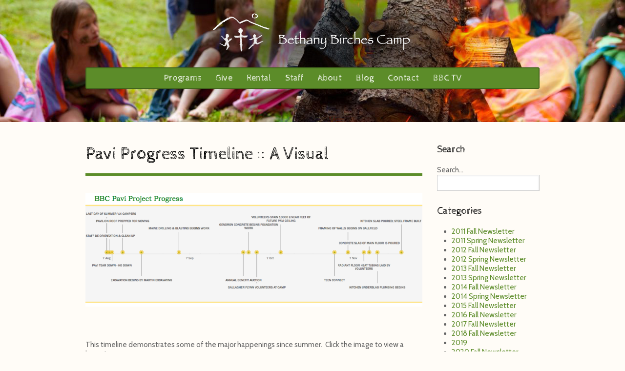

--- FILE ---
content_type: text/html; charset=UTF-8
request_url: https://bethanybirches.org/2014/12/pavi-progress-timeline-a-visual/
body_size: 14077
content:
<!DOCTYPE html>
<head>
<meta charset="utf-8">
<meta http-equiv="X-UA-Compatible" content="IE=edge,chrome=1">
<title>Pavi Progress Timeline :: A Visual - Bethany Birches Camp</title>
<meta name="viewport" content="width=device-width">
<link rel="shortcut icon" href="https://www.bethanybirches.org/wp-content/media/2013/03/favicon.ico">
<link rel="pingback" href="https://bethanybirches.org/xmlrpc.php" />
<script type="text/javascript" src="https://cwngui.campwise.com/Customer/BBC/Scripts/CWRes.js"></script>
<link type="text/css" rel="stylesheet" href="https://cwngui.campwise.com/Customer/BBC/Styles/CWRes.css" media="all">
<script type="text/javascript" src="https://cwngui.campwise.com/Customer/BBC/Scripts/CWRes.js"></script>
<link type="text/css" rel="stylesheet" href="https://cwngui.campwise.com/Customer/BBC/Styles/CWRes.css" media="all"/>

	

<meta name='robots' content='index, follow, max-image-preview:large, max-snippet:-1, max-video-preview:-1' />
	<style>img:is([sizes="auto" i], [sizes^="auto," i]) { contain-intrinsic-size: 3000px 1500px }</style>
	
	<!-- This site is optimized with the Yoast SEO plugin v26.5 - https://yoast.com/wordpress/plugins/seo/ -->
	<link rel="canonical" href="https://bethanybirches.org/2014/12/pavi-progress-timeline-a-visual/" />
	<meta property="og:locale" content="en_US" />
	<meta property="og:type" content="article" />
	<meta property="og:title" content="Pavi Progress Timeline :: A Visual - Bethany Birches Camp" />
	<meta property="og:description" content="&nbsp; This timeline demonstrates some of the major happenings since summer.  Click the image to view a larger image." />
	<meta property="og:url" content="https://bethanybirches.org/2014/12/pavi-progress-timeline-a-visual/" />
	<meta property="og:site_name" content="Bethany Birches Camp" />
	<meta property="article:published_time" content="2014-12-24T22:05:41+00:00" />
	<meta property="article:modified_time" content="2015-05-16T19:15:37+00:00" />
	<meta property="og:image" content="https://bethanybirches.org/wp-content/uploads/2014/12/Pavi-Timeline-1024x347.png" />
	<meta name="author" content="Tuna" />
	<meta name="twitter:card" content="summary_large_image" />
	<meta name="twitter:label1" content="Written by" />
	<meta name="twitter:data1" content="Tuna" />
	<script type="application/ld+json" class="yoast-schema-graph">{"@context":"https://schema.org","@graph":[{"@type":"Article","@id":"https://bethanybirches.org/2014/12/pavi-progress-timeline-a-visual/#article","isPartOf":{"@id":"https://bethanybirches.org/2014/12/pavi-progress-timeline-a-visual/"},"author":{"name":"Tuna","@id":"https://bethanybirches.org/#/schema/person/792d1b698e6060b60bfa488f266699ba"},"headline":"Pavi Progress Timeline :: A Visual","datePublished":"2014-12-24T22:05:41+00:00","dateModified":"2015-05-16T19:15:37+00:00","mainEntityOfPage":{"@id":"https://bethanybirches.org/2014/12/pavi-progress-timeline-a-visual/"},"wordCount":24,"publisher":{"@id":"https://bethanybirches.org/#organization"},"image":{"@id":"https://bethanybirches.org/2014/12/pavi-progress-timeline-a-visual/#primaryimage"},"thumbnailUrl":"https://bethanybirches.org/wp-content/uploads/2014/12/Pavi-Timeline-1024x347.png","keywords":["Pavilion Project","paviprogress"],"articleSection":["2014 Fall Newsletter","Mission Possible: The Pavilion Project","Pavilion Project Construction Updates"],"inLanguage":"en-US"},{"@type":"WebPage","@id":"https://bethanybirches.org/2014/12/pavi-progress-timeline-a-visual/","url":"https://bethanybirches.org/2014/12/pavi-progress-timeline-a-visual/","name":"Pavi Progress Timeline :: A Visual - Bethany Birches Camp","isPartOf":{"@id":"https://bethanybirches.org/#website"},"primaryImageOfPage":{"@id":"https://bethanybirches.org/2014/12/pavi-progress-timeline-a-visual/#primaryimage"},"image":{"@id":"https://bethanybirches.org/2014/12/pavi-progress-timeline-a-visual/#primaryimage"},"thumbnailUrl":"https://bethanybirches.org/wp-content/uploads/2014/12/Pavi-Timeline-1024x347.png","datePublished":"2014-12-24T22:05:41+00:00","dateModified":"2015-05-16T19:15:37+00:00","breadcrumb":{"@id":"https://bethanybirches.org/2014/12/pavi-progress-timeline-a-visual/#breadcrumb"},"inLanguage":"en-US","potentialAction":[{"@type":"ReadAction","target":["https://bethanybirches.org/2014/12/pavi-progress-timeline-a-visual/"]}]},{"@type":"ImageObject","inLanguage":"en-US","@id":"https://bethanybirches.org/2014/12/pavi-progress-timeline-a-visual/#primaryimage","url":"https://bethanybirches.org/wp-content/uploads/2014/12/Pavi-Timeline-1024x347.png","contentUrl":"https://bethanybirches.org/wp-content/uploads/2014/12/Pavi-Timeline-1024x347.png"},{"@type":"BreadcrumbList","@id":"https://bethanybirches.org/2014/12/pavi-progress-timeline-a-visual/#breadcrumb","itemListElement":[{"@type":"ListItem","position":1,"name":"Home","item":"https://bethanybirches.org/"},{"@type":"ListItem","position":2,"name":"Blog","item":"https://bethanybirches.org/blog/"},{"@type":"ListItem","position":3,"name":"Pavi Progress Timeline :: A Visual"}]},{"@type":"WebSite","@id":"https://bethanybirches.org/#website","url":"https://bethanybirches.org/","name":"Bethany Birches Camp","description":"Helping Young People Develop Their Relationship With God...","publisher":{"@id":"https://bethanybirches.org/#organization"},"potentialAction":[{"@type":"SearchAction","target":{"@type":"EntryPoint","urlTemplate":"https://bethanybirches.org/?s={search_term_string}"},"query-input":{"@type":"PropertyValueSpecification","valueRequired":true,"valueName":"search_term_string"}}],"inLanguage":"en-US"},{"@type":"Organization","@id":"https://bethanybirches.org/#organization","name":"Bethany Birches Camp","alternateName":"Bethany Birches","url":"https://bethanybirches.org/","logo":{"@type":"ImageObject","inLanguage":"en-US","@id":"https://bethanybirches.org/#/schema/logo/image/","url":"https://bethanybirches.org/wp-content/uploads/2019/11/BBC_logo_beefed-up-text-no-background.png","contentUrl":"https://bethanybirches.org/wp-content/uploads/2019/11/BBC_logo_beefed-up-text-no-background.png","width":1778,"height":1375,"caption":"Bethany Birches Camp"},"image":{"@id":"https://bethanybirches.org/#/schema/logo/image/"}},{"@type":"Person","@id":"https://bethanybirches.org/#/schema/person/792d1b698e6060b60bfa488f266699ba","name":"Tuna","image":{"@type":"ImageObject","inLanguage":"en-US","@id":"https://bethanybirches.org/#/schema/person/image/","url":"https://secure.gravatar.com/avatar/4b04780b0b65c363b3f71d1221f31de11e5ebaadf23c623ce05fecebc1e572d0?s=96&d=identicon&r=g","contentUrl":"https://secure.gravatar.com/avatar/4b04780b0b65c363b3f71d1221f31de11e5ebaadf23c623ce05fecebc1e572d0?s=96&d=identicon&r=g","caption":"Tuna"},"url":"#"}]}</script>
	<!-- / Yoast SEO plugin. -->


<link rel='dns-prefetch' href='//cdn.jsdelivr.net' />
<link rel='dns-prefetch' href='//www.googletagmanager.com' />
<link rel="alternate" type="application/rss+xml" title="Bethany Birches Camp &raquo; Feed" href="https://bethanybirches.org/feed/" />
<link rel="alternate" type="application/rss+xml" title="Bethany Birches Camp &raquo; Comments Feed" href="https://bethanybirches.org/comments/feed/" />
<link rel="alternate" type="application/rss+xml" title="Bethany Birches Camp &raquo; Pavi Progress Timeline :: A Visual Comments Feed" href="https://bethanybirches.org/2014/12/pavi-progress-timeline-a-visual/feed/" />
<script type="text/javascript">
/* <![CDATA[ */
window._wpemojiSettings = {"baseUrl":"https:\/\/s.w.org\/images\/core\/emoji\/16.0.1\/72x72\/","ext":".png","svgUrl":"https:\/\/s.w.org\/images\/core\/emoji\/16.0.1\/svg\/","svgExt":".svg","source":{"concatemoji":"https:\/\/bethanybirches.org\/wp-includes\/js\/wp-emoji-release.min.js?ver=6.8.3"}};
/*! This file is auto-generated */
!function(s,n){var o,i,e;function c(e){try{var t={supportTests:e,timestamp:(new Date).valueOf()};sessionStorage.setItem(o,JSON.stringify(t))}catch(e){}}function p(e,t,n){e.clearRect(0,0,e.canvas.width,e.canvas.height),e.fillText(t,0,0);var t=new Uint32Array(e.getImageData(0,0,e.canvas.width,e.canvas.height).data),a=(e.clearRect(0,0,e.canvas.width,e.canvas.height),e.fillText(n,0,0),new Uint32Array(e.getImageData(0,0,e.canvas.width,e.canvas.height).data));return t.every(function(e,t){return e===a[t]})}function u(e,t){e.clearRect(0,0,e.canvas.width,e.canvas.height),e.fillText(t,0,0);for(var n=e.getImageData(16,16,1,1),a=0;a<n.data.length;a++)if(0!==n.data[a])return!1;return!0}function f(e,t,n,a){switch(t){case"flag":return n(e,"\ud83c\udff3\ufe0f\u200d\u26a7\ufe0f","\ud83c\udff3\ufe0f\u200b\u26a7\ufe0f")?!1:!n(e,"\ud83c\udde8\ud83c\uddf6","\ud83c\udde8\u200b\ud83c\uddf6")&&!n(e,"\ud83c\udff4\udb40\udc67\udb40\udc62\udb40\udc65\udb40\udc6e\udb40\udc67\udb40\udc7f","\ud83c\udff4\u200b\udb40\udc67\u200b\udb40\udc62\u200b\udb40\udc65\u200b\udb40\udc6e\u200b\udb40\udc67\u200b\udb40\udc7f");case"emoji":return!a(e,"\ud83e\udedf")}return!1}function g(e,t,n,a){var r="undefined"!=typeof WorkerGlobalScope&&self instanceof WorkerGlobalScope?new OffscreenCanvas(300,150):s.createElement("canvas"),o=r.getContext("2d",{willReadFrequently:!0}),i=(o.textBaseline="top",o.font="600 32px Arial",{});return e.forEach(function(e){i[e]=t(o,e,n,a)}),i}function t(e){var t=s.createElement("script");t.src=e,t.defer=!0,s.head.appendChild(t)}"undefined"!=typeof Promise&&(o="wpEmojiSettingsSupports",i=["flag","emoji"],n.supports={everything:!0,everythingExceptFlag:!0},e=new Promise(function(e){s.addEventListener("DOMContentLoaded",e,{once:!0})}),new Promise(function(t){var n=function(){try{var e=JSON.parse(sessionStorage.getItem(o));if("object"==typeof e&&"number"==typeof e.timestamp&&(new Date).valueOf()<e.timestamp+604800&&"object"==typeof e.supportTests)return e.supportTests}catch(e){}return null}();if(!n){if("undefined"!=typeof Worker&&"undefined"!=typeof OffscreenCanvas&&"undefined"!=typeof URL&&URL.createObjectURL&&"undefined"!=typeof Blob)try{var e="postMessage("+g.toString()+"("+[JSON.stringify(i),f.toString(),p.toString(),u.toString()].join(",")+"));",a=new Blob([e],{type:"text/javascript"}),r=new Worker(URL.createObjectURL(a),{name:"wpTestEmojiSupports"});return void(r.onmessage=function(e){c(n=e.data),r.terminate(),t(n)})}catch(e){}c(n=g(i,f,p,u))}t(n)}).then(function(e){for(var t in e)n.supports[t]=e[t],n.supports.everything=n.supports.everything&&n.supports[t],"flag"!==t&&(n.supports.everythingExceptFlag=n.supports.everythingExceptFlag&&n.supports[t]);n.supports.everythingExceptFlag=n.supports.everythingExceptFlag&&!n.supports.flag,n.DOMReady=!1,n.readyCallback=function(){n.DOMReady=!0}}).then(function(){return e}).then(function(){var e;n.supports.everything||(n.readyCallback(),(e=n.source||{}).concatemoji?t(e.concatemoji):e.wpemoji&&e.twemoji&&(t(e.twemoji),t(e.wpemoji)))}))}((window,document),window._wpemojiSettings);
/* ]]> */
</script>
<style id='wp-emoji-styles-inline-css' type='text/css'>

	img.wp-smiley, img.emoji {
		display: inline !important;
		border: none !important;
		box-shadow: none !important;
		height: 1em !important;
		width: 1em !important;
		margin: 0 0.07em !important;
		vertical-align: -0.1em !important;
		background: none !important;
		padding: 0 !important;
	}
</style>
<link rel='stylesheet' id='wp-block-library-css' href='https://bethanybirches.org/wp-includes/css/dist/block-library/style.min.css?ver=6.8.3' type='text/css' media='all' />
<style id='classic-theme-styles-inline-css' type='text/css'>
/*! This file is auto-generated */
.wp-block-button__link{color:#fff;background-color:#32373c;border-radius:9999px;box-shadow:none;text-decoration:none;padding:calc(.667em + 2px) calc(1.333em + 2px);font-size:1.125em}.wp-block-file__button{background:#32373c;color:#fff;text-decoration:none}
</style>
<style id='global-styles-inline-css' type='text/css'>
:root{--wp--preset--aspect-ratio--square: 1;--wp--preset--aspect-ratio--4-3: 4/3;--wp--preset--aspect-ratio--3-4: 3/4;--wp--preset--aspect-ratio--3-2: 3/2;--wp--preset--aspect-ratio--2-3: 2/3;--wp--preset--aspect-ratio--16-9: 16/9;--wp--preset--aspect-ratio--9-16: 9/16;--wp--preset--color--black: #000000;--wp--preset--color--cyan-bluish-gray: #abb8c3;--wp--preset--color--white: #ffffff;--wp--preset--color--pale-pink: #f78da7;--wp--preset--color--vivid-red: #cf2e2e;--wp--preset--color--luminous-vivid-orange: #ff6900;--wp--preset--color--luminous-vivid-amber: #fcb900;--wp--preset--color--light-green-cyan: #7bdcb5;--wp--preset--color--vivid-green-cyan: #00d084;--wp--preset--color--pale-cyan-blue: #8ed1fc;--wp--preset--color--vivid-cyan-blue: #0693e3;--wp--preset--color--vivid-purple: #9b51e0;--wp--preset--gradient--vivid-cyan-blue-to-vivid-purple: linear-gradient(135deg,rgba(6,147,227,1) 0%,rgb(155,81,224) 100%);--wp--preset--gradient--light-green-cyan-to-vivid-green-cyan: linear-gradient(135deg,rgb(122,220,180) 0%,rgb(0,208,130) 100%);--wp--preset--gradient--luminous-vivid-amber-to-luminous-vivid-orange: linear-gradient(135deg,rgba(252,185,0,1) 0%,rgba(255,105,0,1) 100%);--wp--preset--gradient--luminous-vivid-orange-to-vivid-red: linear-gradient(135deg,rgba(255,105,0,1) 0%,rgb(207,46,46) 100%);--wp--preset--gradient--very-light-gray-to-cyan-bluish-gray: linear-gradient(135deg,rgb(238,238,238) 0%,rgb(169,184,195) 100%);--wp--preset--gradient--cool-to-warm-spectrum: linear-gradient(135deg,rgb(74,234,220) 0%,rgb(151,120,209) 20%,rgb(207,42,186) 40%,rgb(238,44,130) 60%,rgb(251,105,98) 80%,rgb(254,248,76) 100%);--wp--preset--gradient--blush-light-purple: linear-gradient(135deg,rgb(255,206,236) 0%,rgb(152,150,240) 100%);--wp--preset--gradient--blush-bordeaux: linear-gradient(135deg,rgb(254,205,165) 0%,rgb(254,45,45) 50%,rgb(107,0,62) 100%);--wp--preset--gradient--luminous-dusk: linear-gradient(135deg,rgb(255,203,112) 0%,rgb(199,81,192) 50%,rgb(65,88,208) 100%);--wp--preset--gradient--pale-ocean: linear-gradient(135deg,rgb(255,245,203) 0%,rgb(182,227,212) 50%,rgb(51,167,181) 100%);--wp--preset--gradient--electric-grass: linear-gradient(135deg,rgb(202,248,128) 0%,rgb(113,206,126) 100%);--wp--preset--gradient--midnight: linear-gradient(135deg,rgb(2,3,129) 0%,rgb(40,116,252) 100%);--wp--preset--font-size--small: 13px;--wp--preset--font-size--medium: 20px;--wp--preset--font-size--large: 36px;--wp--preset--font-size--x-large: 42px;--wp--preset--spacing--20: 0.44rem;--wp--preset--spacing--30: 0.67rem;--wp--preset--spacing--40: 1rem;--wp--preset--spacing--50: 1.5rem;--wp--preset--spacing--60: 2.25rem;--wp--preset--spacing--70: 3.38rem;--wp--preset--spacing--80: 5.06rem;--wp--preset--shadow--natural: 6px 6px 9px rgba(0, 0, 0, 0.2);--wp--preset--shadow--deep: 12px 12px 50px rgba(0, 0, 0, 0.4);--wp--preset--shadow--sharp: 6px 6px 0px rgba(0, 0, 0, 0.2);--wp--preset--shadow--outlined: 6px 6px 0px -3px rgba(255, 255, 255, 1), 6px 6px rgba(0, 0, 0, 1);--wp--preset--shadow--crisp: 6px 6px 0px rgba(0, 0, 0, 1);}:where(.is-layout-flex){gap: 0.5em;}:where(.is-layout-grid){gap: 0.5em;}body .is-layout-flex{display: flex;}.is-layout-flex{flex-wrap: wrap;align-items: center;}.is-layout-flex > :is(*, div){margin: 0;}body .is-layout-grid{display: grid;}.is-layout-grid > :is(*, div){margin: 0;}:where(.wp-block-columns.is-layout-flex){gap: 2em;}:where(.wp-block-columns.is-layout-grid){gap: 2em;}:where(.wp-block-post-template.is-layout-flex){gap: 1.25em;}:where(.wp-block-post-template.is-layout-grid){gap: 1.25em;}.has-black-color{color: var(--wp--preset--color--black) !important;}.has-cyan-bluish-gray-color{color: var(--wp--preset--color--cyan-bluish-gray) !important;}.has-white-color{color: var(--wp--preset--color--white) !important;}.has-pale-pink-color{color: var(--wp--preset--color--pale-pink) !important;}.has-vivid-red-color{color: var(--wp--preset--color--vivid-red) !important;}.has-luminous-vivid-orange-color{color: var(--wp--preset--color--luminous-vivid-orange) !important;}.has-luminous-vivid-amber-color{color: var(--wp--preset--color--luminous-vivid-amber) !important;}.has-light-green-cyan-color{color: var(--wp--preset--color--light-green-cyan) !important;}.has-vivid-green-cyan-color{color: var(--wp--preset--color--vivid-green-cyan) !important;}.has-pale-cyan-blue-color{color: var(--wp--preset--color--pale-cyan-blue) !important;}.has-vivid-cyan-blue-color{color: var(--wp--preset--color--vivid-cyan-blue) !important;}.has-vivid-purple-color{color: var(--wp--preset--color--vivid-purple) !important;}.has-black-background-color{background-color: var(--wp--preset--color--black) !important;}.has-cyan-bluish-gray-background-color{background-color: var(--wp--preset--color--cyan-bluish-gray) !important;}.has-white-background-color{background-color: var(--wp--preset--color--white) !important;}.has-pale-pink-background-color{background-color: var(--wp--preset--color--pale-pink) !important;}.has-vivid-red-background-color{background-color: var(--wp--preset--color--vivid-red) !important;}.has-luminous-vivid-orange-background-color{background-color: var(--wp--preset--color--luminous-vivid-orange) !important;}.has-luminous-vivid-amber-background-color{background-color: var(--wp--preset--color--luminous-vivid-amber) !important;}.has-light-green-cyan-background-color{background-color: var(--wp--preset--color--light-green-cyan) !important;}.has-vivid-green-cyan-background-color{background-color: var(--wp--preset--color--vivid-green-cyan) !important;}.has-pale-cyan-blue-background-color{background-color: var(--wp--preset--color--pale-cyan-blue) !important;}.has-vivid-cyan-blue-background-color{background-color: var(--wp--preset--color--vivid-cyan-blue) !important;}.has-vivid-purple-background-color{background-color: var(--wp--preset--color--vivid-purple) !important;}.has-black-border-color{border-color: var(--wp--preset--color--black) !important;}.has-cyan-bluish-gray-border-color{border-color: var(--wp--preset--color--cyan-bluish-gray) !important;}.has-white-border-color{border-color: var(--wp--preset--color--white) !important;}.has-pale-pink-border-color{border-color: var(--wp--preset--color--pale-pink) !important;}.has-vivid-red-border-color{border-color: var(--wp--preset--color--vivid-red) !important;}.has-luminous-vivid-orange-border-color{border-color: var(--wp--preset--color--luminous-vivid-orange) !important;}.has-luminous-vivid-amber-border-color{border-color: var(--wp--preset--color--luminous-vivid-amber) !important;}.has-light-green-cyan-border-color{border-color: var(--wp--preset--color--light-green-cyan) !important;}.has-vivid-green-cyan-border-color{border-color: var(--wp--preset--color--vivid-green-cyan) !important;}.has-pale-cyan-blue-border-color{border-color: var(--wp--preset--color--pale-cyan-blue) !important;}.has-vivid-cyan-blue-border-color{border-color: var(--wp--preset--color--vivid-cyan-blue) !important;}.has-vivid-purple-border-color{border-color: var(--wp--preset--color--vivid-purple) !important;}.has-vivid-cyan-blue-to-vivid-purple-gradient-background{background: var(--wp--preset--gradient--vivid-cyan-blue-to-vivid-purple) !important;}.has-light-green-cyan-to-vivid-green-cyan-gradient-background{background: var(--wp--preset--gradient--light-green-cyan-to-vivid-green-cyan) !important;}.has-luminous-vivid-amber-to-luminous-vivid-orange-gradient-background{background: var(--wp--preset--gradient--luminous-vivid-amber-to-luminous-vivid-orange) !important;}.has-luminous-vivid-orange-to-vivid-red-gradient-background{background: var(--wp--preset--gradient--luminous-vivid-orange-to-vivid-red) !important;}.has-very-light-gray-to-cyan-bluish-gray-gradient-background{background: var(--wp--preset--gradient--very-light-gray-to-cyan-bluish-gray) !important;}.has-cool-to-warm-spectrum-gradient-background{background: var(--wp--preset--gradient--cool-to-warm-spectrum) !important;}.has-blush-light-purple-gradient-background{background: var(--wp--preset--gradient--blush-light-purple) !important;}.has-blush-bordeaux-gradient-background{background: var(--wp--preset--gradient--blush-bordeaux) !important;}.has-luminous-dusk-gradient-background{background: var(--wp--preset--gradient--luminous-dusk) !important;}.has-pale-ocean-gradient-background{background: var(--wp--preset--gradient--pale-ocean) !important;}.has-electric-grass-gradient-background{background: var(--wp--preset--gradient--electric-grass) !important;}.has-midnight-gradient-background{background: var(--wp--preset--gradient--midnight) !important;}.has-small-font-size{font-size: var(--wp--preset--font-size--small) !important;}.has-medium-font-size{font-size: var(--wp--preset--font-size--medium) !important;}.has-large-font-size{font-size: var(--wp--preset--font-size--large) !important;}.has-x-large-font-size{font-size: var(--wp--preset--font-size--x-large) !important;}
:where(.wp-block-post-template.is-layout-flex){gap: 1.25em;}:where(.wp-block-post-template.is-layout-grid){gap: 1.25em;}
:where(.wp-block-columns.is-layout-flex){gap: 2em;}:where(.wp-block-columns.is-layout-grid){gap: 2em;}
:root :where(.wp-block-pullquote){font-size: 1.5em;line-height: 1.6;}
</style>
<link rel='stylesheet' id='Tippy-css' href='https://bethanybirches.org/wp-content/plugins/tippy/jquery.tippy.css?ver=6.8.3' type='text/css' media='all' />
<link rel='stylesheet' id='base-css' href='https://bethanybirches.org/wp-content/themes/wps-theme/style.css?ver=6.8.3' type='text/css' media='all' />
<link rel='stylesheet' id='boot-css-css' href='https://cdn.jsdelivr.net/npm/bootstrap@3.3.7/dist/css/bootstrap.min.css?ver=6.8.3' type='text/css' media='all' />
<link rel='stylesheet' id='custom-styles-css' href='https://bethanybirches.org/wp-content/themes/wps-theme/_/css/main.css?ver=6.8.3' type='text/css' media='all' />
<link rel='stylesheet' id='fancybox-css' href='https://bethanybirches.org/wp-content/plugins/easy-fancybox/fancybox/1.5.4/jquery.fancybox.min.css?ver=6.8.3' type='text/css' media='screen' />
<style id='fancybox-inline-css' type='text/css'>
#fancybox-outer{background:#ffffff}#fancybox-content{background:#ffffff;border-color:#ffffff;color:#000000;}#fancybox-title,#fancybox-title-float-main{color:#fff}
</style>
<link rel='stylesheet' id='easy_table_style-css' href='https://bethanybirches.org/wp-content/plugins/easy-table/themes/default/style.css?ver=1.8' type='text/css' media='all' />
<link rel='stylesheet' id='tablepress-default-css' href='https://bethanybirches.org/wp-content/plugins/tablepress/css/build/default.css?ver=3.2.5' type='text/css' media='all' />
<link rel='stylesheet' id='bsf-Defaults-css' href='https://bethanybirches.org/wp-content/uploads/smile_fonts/Defaults/Defaults.css?ver=3.21.1' type='text/css' media='all' />
<script type="text/javascript" id="asenha-public-js-extra">
/* <![CDATA[ */
var phpVars = {"externalPermalinksEnabled":"1"};
/* ]]> */
</script>
<script type="text/javascript" src="https://bethanybirches.org/wp-content/plugins/admin-site-enhancements/assets/js/external-permalinks.js?ver=8.0.7" id="asenha-public-js"></script>
<script type="text/javascript" src="https://bethanybirches.org/wp-includes/js/jquery/jquery.min.js?ver=3.7.1" id="jquery-core-js"></script>
<script type="text/javascript" src="https://bethanybirches.org/wp-includes/js/jquery/jquery-migrate.min.js?ver=3.4.1" id="jquery-migrate-js"></script>
<script type="text/javascript" src="https://bethanybirches.org/wp-content/plugins/tippy/jquery.tippy.js?ver=6.0.0" id="Tippy-js"></script>

<!-- Google tag (gtag.js) snippet added by Site Kit -->
<!-- Google Analytics snippet added by Site Kit -->
<script type="text/javascript" src="https://www.googletagmanager.com/gtag/js?id=G-V8RKQZ4D9C" id="google_gtagjs-js" async></script>
<script type="text/javascript" id="google_gtagjs-js-after">
/* <![CDATA[ */
window.dataLayer = window.dataLayer || [];function gtag(){dataLayer.push(arguments);}
gtag("set","linker",{"domains":["bethanybirches.org"]});
gtag("js", new Date());
gtag("set", "developer_id.dZTNiMT", true);
gtag("config", "G-V8RKQZ4D9C");
/* ]]> */
</script>
<script></script><link rel="https://api.w.org/" href="https://bethanybirches.org/wp-json/" /><link rel="alternate" title="JSON" type="application/json" href="https://bethanybirches.org/wp-json/wp/v2/posts/5191" /><link rel="alternate" title="oEmbed (JSON)" type="application/json+oembed" href="https://bethanybirches.org/wp-json/oembed/1.0/embed?url=https%3A%2F%2Fbethanybirches.org%2F2014%2F12%2Fpavi-progress-timeline-a-visual%2F" />
<link rel="alternate" title="oEmbed (XML)" type="text/xml+oembed" href="https://bethanybirches.org/wp-json/oembed/1.0/embed?url=https%3A%2F%2Fbethanybirches.org%2F2014%2F12%2Fpavi-progress-timeline-a-visual%2F&#038;format=xml" />
<meta name="generator" content="Site Kit by Google 1.167.0" /><meta name="generator" content="performance-lab 4.0.0; plugins: webp-uploads">

            <script type="text/javascript">
                jQuery(document).ready(function() {
                    jQuery('.tippy').tippy({ position: "link", offsetx: 0, offsety: 10, closetext: "Close", hidedelay: 700, showdelay: 100, calcpos: "parent", showspeed: 200, hidespeed: 200, showtitle: true, hoverpopup: true, draggable: true, dragheader: true, multitip: false, autoshow: false, showheader: true, showclose: true, htmlentities: false });
                });
            </script>
        <meta name="generator" content="webp-uploads 2.6.0">
<meta name="generator" content="Powered by WPBakery Page Builder - drag and drop page builder for WordPress."/>
<!-- Google tag (gtag.js) -->
<script async src="https://googletagmanager.com/gtag/js?id=G-3Y42WWXYYM"></script>
<script>
  window.dataLayer = window.dataLayer || [];
  function gtag(){dataLayer.push(arguments);}
  gtag('js', new Date());
  gtag('config', 'G-3Y42WWXYYM');
</script><link rel="icon" href="https://bethanybirches.org/wp-content/uploads/2012/01/cropped-bbc-logo1-32x32.webp" sizes="32x32" />
<link rel="icon" href="https://bethanybirches.org/wp-content/uploads/2012/01/cropped-bbc-logo1-192x192.webp" sizes="192x192" />
<link rel="apple-touch-icon" href="https://bethanybirches.org/wp-content/uploads/2012/01/cropped-bbc-logo1-180x180.webp" />
<meta name="msapplication-TileImage" content="https://bethanybirches.org/wp-content/uploads/2012/01/cropped-bbc-logo1-270x270.webp" />
<noscript><style> .wpb_animate_when_almost_visible { opacity: 1; }</style></noscript>
</head>
<body class="wp-singular post-template-default single single-post postid-5191 single-format-standard wp-theme-wps-theme metaslider-plugin wpb-js-composer js-comp-ver-8.5 vc_responsive">



<aside id="mobile-nav">
<a href="#" id="close"><i class="fa fa-lg fa-bars"></i></a>
<ul id="menu-main-menu" class="menu"><li id="menu-item-699" class="menu-item menu-item-type-custom menu-item-object-custom menu-item-has-children menu-item-699"><a href="#">Programs</a>
<ul class="sub-menu">
	<li id="menu-item-7117" class="menu-item menu-item-type-post_type menu-item-object-page menu-item-7117"><a href="https://bethanybirches.org/new-parents/">New to BBC?</a></li>
	<li id="menu-item-685" class="menu-item menu-item-type-post_type menu-item-object-page menu-item-685"><a href="https://bethanybirches.org/summer-camps/">Summer Camps</a></li>
	<li id="menu-item-684" class="menu-item menu-item-type-post_type menu-item-object-page menu-item-684"><a href="https://bethanybirches.org/winter-camps/">Winter Camps</a></li>
	<li id="menu-item-9057" class="menu-item menu-item-type-post_type menu-item-object-page menu-item-9057"><a href="https://bethanybirches.org/register-now/">Register Now</a></li>
	<li id="menu-item-1861" class="menu-item menu-item-type-post_type menu-item-object-page menu-item-1861"><a href="https://bethanybirches.org/forms/">Forms &#038; Preparation</a></li>
	<li id="menu-item-4222" class="menu-item menu-item-type-post_type menu-item-object-page menu-item-4222"><a href="https://bethanybirches.org/kids-to-camp/">Financial Assistance</a></li>
	<li id="menu-item-3205" class="menu-item menu-item-type-post_type menu-item-object-page menu-item-3205"><a href="https://bethanybirches.org/church-at-camp/">Church at Camp</a></li>
	<li id="menu-item-8150" class="menu-item menu-item-type-post_type menu-item-object-page menu-item-8150"><a href="https://bethanybirches.org/birthday-party/">Birthday Parties</a></li>
	<li id="menu-item-14828" class="menu-item menu-item-type-custom menu-item-object-custom menu-item-14828"><a href="https://bbcstore.square.site/">Camp Store</a></li>
</ul>
</li>
<li id="menu-item-2981" class="menu-item menu-item-type-custom menu-item-object-custom menu-item-has-children menu-item-2981"><a href="#">Give</a>
<ul class="sub-menu">
	<li id="menu-item-13008" class="menu-item menu-item-type-custom menu-item-object-custom menu-item-13008"><a href="https://bethanybirches.org/give/">Giving Opportunities</a></li>
	<li id="menu-item-761" class="menu-item menu-item-type-post_type menu-item-object-page menu-item-has-children menu-item-761"><a href="https://bethanybirches.org/summer-volunteer-opportunities/">Volunteer</a>
	<ul class="sub-menu">
		<li id="menu-item-2891" class="menu-item menu-item-type-post_type menu-item-object-page menu-item-2891"><a href="https://bethanybirches.org/summer-volunteer-opportunities/camp-shepherd/">Camp Shepherd</a></li>
		<li id="menu-item-2893" class="menu-item menu-item-type-post_type menu-item-object-page menu-item-2893"><a href="https://bethanybirches.org/summer-volunteer-opportunities/kitchen-cook-assistant/">Kitchen/ Cook Assistant</a></li>
		<li id="menu-item-2920" class="menu-item menu-item-type-post_type menu-item-object-page menu-item-2920"><a href="https://bethanybirches.org/summer-volunteer-opportunities/nurse/">Nurse</a></li>
		<li id="menu-item-2921" class="menu-item menu-item-type-post_type menu-item-object-page menu-item-2921"><a href="https://bethanybirches.org/summer-volunteer-opportunities/digital-media-creator/">Digital Media Creator</a></li>
		<li id="menu-item-2922" class="menu-item menu-item-type-post_type menu-item-object-page menu-item-2922"><a href="https://bethanybirches.org/summer-volunteer-opportunities/maintenance/">Maintenance</a></li>
	</ul>
</li>
	<li id="menu-item-762" class="menu-item menu-item-type-post_type menu-item-object-page menu-item-762"><a href="https://bethanybirches.org/benefit-auction/">Annual Benefit Auction</a></li>
	<li id="menu-item-765" class="menu-item menu-item-type-post_type menu-item-object-page menu-item-765"><a href="https://bethanybirches.org/needs-list/">Needs List</a></li>
</ul>
</li>
<li id="menu-item-2980" class="menu-item menu-item-type-custom menu-item-object-custom menu-item-has-children menu-item-2980"><a href="#">Rental</a>
<ul class="sub-menu">
	<li id="menu-item-688" class="menu-item menu-item-type-post_type menu-item-object-page menu-item-688"><a href="https://bethanybirches.org/rental/lodging-options/">Lodging Options</a></li>
	<li id="menu-item-687" class="menu-item menu-item-type-post_type menu-item-object-page menu-item-687"><a href="https://bethanybirches.org/rental/pricing/">Pricing</a></li>
	<li id="menu-item-748" class="menu-item menu-item-type-post_type menu-item-object-page menu-item-748"><a href="https://bethanybirches.org/rental/view-availability/">View Availability</a></li>
	<li id="menu-item-749" class="menu-item menu-item-type-post_type menu-item-object-page menu-item-749"><a href="https://bethanybirches.org/rental/reserve-a-date/">Reserve a Date</a></li>
	<li id="menu-item-2353" class="menu-item menu-item-type-post_type menu-item-object-page menu-item-2353"><a href="https://bethanybirches.org/make-a-rental-payment/">Make a Rental Payment</a></li>
	<li id="menu-item-3530" class="menu-item menu-item-type-post_type menu-item-object-page menu-item-3530"><a href="https://bethanybirches.org/rental/facility-rental-policies/">Facility Rental Policies</a></li>
</ul>
</li>
<li id="menu-item-2982" class="menu-item menu-item-type-custom menu-item-object-custom menu-item-has-children menu-item-2982"><a href="#">Staff</a>
<ul class="sub-menu">
	<li id="menu-item-695" class="menu-item menu-item-type-post_type menu-item-object-page menu-item-695"><a href="https://bethanybirches.org/about/all-about-bbc-staff/">All About BBC Staff</a></li>
	<li id="menu-item-17246" class="menu-item menu-item-type-post_type menu-item-object-page menu-item-17246"><a href="https://bethanybirches.org/jobs-available/">Jobs Available</a></li>
	<li id="menu-item-15312" class="menu-item menu-item-type-post_type menu-item-object-page menu-item-15312"><a href="https://bethanybirches.org/staff-app-1/">Start Application</a></li>
</ul>
</li>
<li id="menu-item-2974" class="menu-item menu-item-type-custom menu-item-object-custom menu-item-has-children menu-item-2974"><a href="#">About</a>
<ul class="sub-menu">
	<li id="menu-item-692" class="menu-item menu-item-type-post_type menu-item-object-page menu-item-692"><a href="https://bethanybirches.org/about/vision-mission/">Vision &#038; Mission</a></li>
	<li id="menu-item-12311" class="menu-item menu-item-type-custom menu-item-object-custom menu-item-12311"><a href="https://us5.campaign-archive2.com/home/?u=775027ea1b4b9a6af163430df&#038;id=a81de262b6">Newsletters &#038; Updates Archive</a></li>
	<li id="menu-item-693" class="menu-item menu-item-type-post_type menu-item-object-page menu-item-693"><a href="https://bethanybirches.org/about/history/">The History of Our Camp</a></li>
	<li id="menu-item-690" class="menu-item menu-item-type-post_type menu-item-object-page menu-item-690"><a href="https://bethanybirches.org/directions/">Directions</a></li>
	<li id="menu-item-697" class="menu-item menu-item-type-post_type menu-item-object-page menu-item-697"><a href="https://bethanybirches.org/about/bbc-overview/">BBC Overview</a></li>
	<li id="menu-item-694" class="menu-item menu-item-type-post_type menu-item-object-page menu-item-694"><a href="https://bethanybirches.org/about/leadership/">Leadership Bios</a></li>
	<li id="menu-item-9025" class="menu-item menu-item-type-post_type menu-item-object-page menu-item-9025"><a href="https://bethanybirches.org/summer-team/">Summer Staff Bios</a></li>
	<li id="menu-item-6008" class="menu-item menu-item-type-post_type menu-item-object-page menu-item-6008"><a href="https://bethanybirches.org/see-our-facilities/">See Our Facilities</a></li>
	<li id="menu-item-696" class="menu-item menu-item-type-post_type menu-item-object-page menu-item-696"><a href="https://bethanybirches.org/about/affiliations/">Affiliations</a></li>
</ul>
</li>
<li id="menu-item-769" class="menu-item menu-item-type-post_type menu-item-object-page current_page_parent menu-item-769"><a href="https://bethanybirches.org/blog/">Blog</a></li>
<li id="menu-item-704" class="menu-item menu-item-type-post_type menu-item-object-page menu-item-704"><a href="https://bethanybirches.org/contact-us/">Contact</a></li>
<li id="menu-item-5964" class="menu-item menu-item-type-post_type menu-item-object-page menu-item-has-children menu-item-5964"><a href="https://bethanybirches.org/bbc-tv-3/">BBC TV</a>
<ul class="sub-menu">
	<li id="menu-item-2992" class="menu-item menu-item-type-post_type menu-item-object-page menu-item-2992"><a href="https://bethanybirches.org/bbc-tv-3/summer/">BBC TV – Summer</a></li>
	<li id="menu-item-3014" class="menu-item menu-item-type-post_type menu-item-object-page menu-item-3014"><a href="https://bethanybirches.org/bbc-tv-3/winter/">BBC TV – Winter</a></li>
	<li id="menu-item-3013" class="menu-item menu-item-type-post_type menu-item-object-page menu-item-3013"><a href="https://bethanybirches.org/bbc-tv-3/staff/">BBC TV – Staff</a></li>
</ul>
</li>
</ul></aside>

<div id="site-wrapper">

<header id="header" class="">
<div class="container">
<div class="row">
<div class="col-sm-12">
<a id="logo" href="https://bethanybirches.org/">
<img src="https://bethanybirches.org/wp-content/themes/wps-theme/_/img/logo.png" alt="Bethany Birches Camp" /></a>
<nav id="main-nav" class="hidden-xs">
<ul id="menu-main-menu-1" class="menu"><li class="menu-item menu-item-type-custom menu-item-object-custom menu-item-has-children menu-item-699"><a href="#">Programs</a>
<ul class="sub-menu">
	<li class="menu-item menu-item-type-post_type menu-item-object-page menu-item-7117"><a href="https://bethanybirches.org/new-parents/">New to BBC?</a></li>
	<li class="menu-item menu-item-type-post_type menu-item-object-page menu-item-685"><a href="https://bethanybirches.org/summer-camps/">Summer Camps</a></li>
	<li class="menu-item menu-item-type-post_type menu-item-object-page menu-item-684"><a href="https://bethanybirches.org/winter-camps/">Winter Camps</a></li>
	<li class="menu-item menu-item-type-post_type menu-item-object-page menu-item-9057"><a href="https://bethanybirches.org/register-now/">Register Now</a></li>
	<li class="menu-item menu-item-type-post_type menu-item-object-page menu-item-1861"><a href="https://bethanybirches.org/forms/">Forms &#038; Preparation</a></li>
	<li class="menu-item menu-item-type-post_type menu-item-object-page menu-item-4222"><a href="https://bethanybirches.org/kids-to-camp/">Financial Assistance</a></li>
	<li class="menu-item menu-item-type-post_type menu-item-object-page menu-item-3205"><a href="https://bethanybirches.org/church-at-camp/">Church at Camp</a></li>
	<li class="menu-item menu-item-type-post_type menu-item-object-page menu-item-8150"><a href="https://bethanybirches.org/birthday-party/">Birthday Parties</a></li>
	<li class="menu-item menu-item-type-custom menu-item-object-custom menu-item-14828"><a href="https://bbcstore.square.site/">Camp Store</a></li>
</ul>
</li>
<li class="menu-item menu-item-type-custom menu-item-object-custom menu-item-has-children menu-item-2981"><a href="#">Give</a>
<ul class="sub-menu">
	<li class="menu-item menu-item-type-custom menu-item-object-custom menu-item-13008"><a href="https://bethanybirches.org/give/">Giving Opportunities</a></li>
	<li class="menu-item menu-item-type-post_type menu-item-object-page menu-item-has-children menu-item-761"><a href="https://bethanybirches.org/summer-volunteer-opportunities/">Volunteer</a>
	<ul class="sub-menu">
		<li class="menu-item menu-item-type-post_type menu-item-object-page menu-item-2891"><a href="https://bethanybirches.org/summer-volunteer-opportunities/camp-shepherd/">Camp Shepherd</a></li>
		<li class="menu-item menu-item-type-post_type menu-item-object-page menu-item-2893"><a href="https://bethanybirches.org/summer-volunteer-opportunities/kitchen-cook-assistant/">Kitchen/ Cook Assistant</a></li>
		<li class="menu-item menu-item-type-post_type menu-item-object-page menu-item-2920"><a href="https://bethanybirches.org/summer-volunteer-opportunities/nurse/">Nurse</a></li>
		<li class="menu-item menu-item-type-post_type menu-item-object-page menu-item-2921"><a href="https://bethanybirches.org/summer-volunteer-opportunities/digital-media-creator/">Digital Media Creator</a></li>
		<li class="menu-item menu-item-type-post_type menu-item-object-page menu-item-2922"><a href="https://bethanybirches.org/summer-volunteer-opportunities/maintenance/">Maintenance</a></li>
	</ul>
</li>
	<li class="menu-item menu-item-type-post_type menu-item-object-page menu-item-762"><a href="https://bethanybirches.org/benefit-auction/">Annual Benefit Auction</a></li>
	<li class="menu-item menu-item-type-post_type menu-item-object-page menu-item-765"><a href="https://bethanybirches.org/needs-list/">Needs List</a></li>
</ul>
</li>
<li class="menu-item menu-item-type-custom menu-item-object-custom menu-item-has-children menu-item-2980"><a href="#">Rental</a>
<ul class="sub-menu">
	<li class="menu-item menu-item-type-post_type menu-item-object-page menu-item-688"><a href="https://bethanybirches.org/rental/lodging-options/">Lodging Options</a></li>
	<li class="menu-item menu-item-type-post_type menu-item-object-page menu-item-687"><a href="https://bethanybirches.org/rental/pricing/">Pricing</a></li>
	<li class="menu-item menu-item-type-post_type menu-item-object-page menu-item-748"><a href="https://bethanybirches.org/rental/view-availability/">View Availability</a></li>
	<li class="menu-item menu-item-type-post_type menu-item-object-page menu-item-749"><a href="https://bethanybirches.org/rental/reserve-a-date/">Reserve a Date</a></li>
	<li class="menu-item menu-item-type-post_type menu-item-object-page menu-item-2353"><a href="https://bethanybirches.org/make-a-rental-payment/">Make a Rental Payment</a></li>
	<li class="menu-item menu-item-type-post_type menu-item-object-page menu-item-3530"><a href="https://bethanybirches.org/rental/facility-rental-policies/">Facility Rental Policies</a></li>
</ul>
</li>
<li class="menu-item menu-item-type-custom menu-item-object-custom menu-item-has-children menu-item-2982"><a href="#">Staff</a>
<ul class="sub-menu">
	<li class="menu-item menu-item-type-post_type menu-item-object-page menu-item-695"><a href="https://bethanybirches.org/about/all-about-bbc-staff/">All About BBC Staff</a></li>
	<li class="menu-item menu-item-type-post_type menu-item-object-page menu-item-17246"><a href="https://bethanybirches.org/jobs-available/">Jobs Available</a></li>
	<li class="menu-item menu-item-type-post_type menu-item-object-page menu-item-15312"><a href="https://bethanybirches.org/staff-app-1/">Start Application</a></li>
</ul>
</li>
<li class="menu-item menu-item-type-custom menu-item-object-custom menu-item-has-children menu-item-2974"><a href="#">About</a>
<ul class="sub-menu">
	<li class="menu-item menu-item-type-post_type menu-item-object-page menu-item-692"><a href="https://bethanybirches.org/about/vision-mission/">Vision &#038; Mission</a></li>
	<li class="menu-item menu-item-type-custom menu-item-object-custom menu-item-12311"><a href="https://us5.campaign-archive2.com/home/?u=775027ea1b4b9a6af163430df&#038;id=a81de262b6">Newsletters &#038; Updates Archive</a></li>
	<li class="menu-item menu-item-type-post_type menu-item-object-page menu-item-693"><a href="https://bethanybirches.org/about/history/">The History of Our Camp</a></li>
	<li class="menu-item menu-item-type-post_type menu-item-object-page menu-item-690"><a href="https://bethanybirches.org/directions/">Directions</a></li>
	<li class="menu-item menu-item-type-post_type menu-item-object-page menu-item-697"><a href="https://bethanybirches.org/about/bbc-overview/">BBC Overview</a></li>
	<li class="menu-item menu-item-type-post_type menu-item-object-page menu-item-694"><a href="https://bethanybirches.org/about/leadership/">Leadership Bios</a></li>
	<li class="menu-item menu-item-type-post_type menu-item-object-page menu-item-9025"><a href="https://bethanybirches.org/summer-team/">Summer Staff Bios</a></li>
	<li class="menu-item menu-item-type-post_type menu-item-object-page menu-item-6008"><a href="https://bethanybirches.org/see-our-facilities/">See Our Facilities</a></li>
	<li class="menu-item menu-item-type-post_type menu-item-object-page menu-item-696"><a href="https://bethanybirches.org/about/affiliations/">Affiliations</a></li>
</ul>
</li>
<li class="menu-item menu-item-type-post_type menu-item-object-page current_page_parent menu-item-769"><a href="https://bethanybirches.org/blog/">Blog</a></li>
<li class="menu-item menu-item-type-post_type menu-item-object-page menu-item-704"><a href="https://bethanybirches.org/contact-us/">Contact</a></li>
<li class="menu-item menu-item-type-post_type menu-item-object-page menu-item-has-children menu-item-5964"><a href="https://bethanybirches.org/bbc-tv-3/">BBC TV</a>
<ul class="sub-menu">
	<li class="menu-item menu-item-type-post_type menu-item-object-page menu-item-2992"><a href="https://bethanybirches.org/bbc-tv-3/summer/">BBC TV – Summer</a></li>
	<li class="menu-item menu-item-type-post_type menu-item-object-page menu-item-3014"><a href="https://bethanybirches.org/bbc-tv-3/winter/">BBC TV – Winter</a></li>
	<li class="menu-item menu-item-type-post_type menu-item-object-page menu-item-3013"><a href="https://bethanybirches.org/bbc-tv-3/staff/">BBC TV – Staff</a></li>
</ul>
</li>
</ul></nav>
<a href="#" class="navtoggle visible-xs"><i class="fa fa-lg fa-bars"></i></a>
</div>
</div>
</div>
</header>

<section id="content">		
<div class="container">
	
	<div class="row">
		<div class="col-sm-9">
			<article class="post" id="post-5191">

				
				<h1>Pavi Progress Timeline :: A Visual</h1>

				
				<p><a href="https://bethanybirches.org/wp-content/uploads/2014/12/Pavi-Timeline.png"><img fetchpriority="high" decoding="async" class="aligncenter size-large wp-image-5192" src="https://bethanybirches.org/wp-content/uploads/2014/12/Pavi-Timeline-1024x347.png" alt="Pavi Timeline" width="1024" height="347" srcset="https://bethanybirches.org/wp-content/uploads/2014/12/Pavi-Timeline-1024x347.png 1024w, https://bethanybirches.org/wp-content/uploads/2014/12/Pavi-Timeline-150x51.png 150w, https://bethanybirches.org/wp-content/uploads/2014/12/Pavi-Timeline-300x102.png 300w, https://bethanybirches.org/wp-content/uploads/2014/12/Pavi-Timeline.png 1204w" sizes="(max-width: 1024px) 100vw, 1024px" /></a></p>
<p>&nbsp;</p>
<p>This timeline demonstrates some of the major happenings since summer.  Click the image to view a larger image.</p>

								
				Tags: <a href="https://bethanybirches.org/tag/pavilion-project/" rel="tag">Pavilion Project</a>, <a href="https://bethanybirches.org/tag/paviprogress/" rel="tag">paviprogress</a>							
				
	
	<h2 id="comments">One Response</h2>

	<div class="navigation">
		<div class="next-posts"></div>
		<div class="prev-posts"></div>
	</div>

	<ol class="commentlist">
				<li class="social-twitter even thread-even depth-1" id="comment-12389">
				<div id="div-comment-12389" class="comment-body">
				<div class="comment-author vcard">
						<cite class="fn"><a href="https://twitter.com/BethanyBirches" class="url" rel="ugc external nofollow">BethanyBirches</a></cite> <span class="says">says:</span>		</div>
		
		<div class="comment-meta commentmetadata">
			<a href="https://bethanybirches.org/2014/12/pavi-progress-timeline-a-visual/#comment-12389">December 24, 2014 at 5:09 pm</a>		</div>

		<p>Pavi Progress Timeline :: A Visual: This timeline demonstrates some of the major happenings… <a href="https://t.co/Z0rcZyr3QC" rel="nofollow ugc">https://t.co/Z0rcZyr3QC</a></p>

		
				</div>
				</li><!-- #comment-## -->
	</ol>

	<div class="navigation">
		<div class="next-posts"></div>
		<div class="prev-posts"></div>
	</div>
	
 

			</article>				
		</div>
		<aside id="right" class="col-sm-3">
			<div id="search-2" class="widget widget_search"><h3>Search</h3><form action="https://bethanybirches.org" id="searchform" method="get">
	<div class="gfield">
		<label for="s">Search... </label>
		<div class="ginput_container">
			<input type="search" id="s" name="s" value="" />	
		</div>
		<!--<input type="submit" value="Search" id="searchsubmit" />-->
	</div>
</form></div><div id="categories-2" class="widget widget_categories"><h3>Categories</h3>
			<ul>
					<li class="cat-item cat-item-21"><a href="https://bethanybirches.org/category/newsletters/2011-fall-newsletter/">2011 Fall Newsletter</a>
</li>
	<li class="cat-item cat-item-12"><a href="https://bethanybirches.org/category/newsletters/2011-spring-newsletter/">2011 Spring Newsletter</a>
</li>
	<li class="cat-item cat-item-55"><a href="https://bethanybirches.org/category/newsletters/2012-fall-newsletter/">2012 Fall Newsletter</a>
</li>
	<li class="cat-item cat-item-51"><a href="https://bethanybirches.org/category/newsletters/2012-spring-newsletter/">2012 Spring Newsletter</a>
</li>
	<li class="cat-item cat-item-134"><a href="https://bethanybirches.org/category/newsletters/2013-fall-newsletter/">2013 Fall Newsletter</a>
</li>
	<li class="cat-item cat-item-102"><a href="https://bethanybirches.org/category/newsletters/2013-spring-newsletter/">2013 Spring Newsletter</a>
</li>
	<li class="cat-item cat-item-179"><a href="https://bethanybirches.org/category/newsletters/2014-fall-newsletter/">2014 Fall Newsletter</a>
</li>
	<li class="cat-item cat-item-166"><a href="https://bethanybirches.org/category/newsletters/2014-spring-newsletter/">2014 Spring Newsletter</a>
</li>
	<li class="cat-item cat-item-200"><a href="https://bethanybirches.org/category/newsletters/2015-fall-newsletter/">2015 Fall Newsletter</a>
</li>
	<li class="cat-item cat-item-206"><a href="https://bethanybirches.org/category/newsletters/2016-fall-newsletter/">2016 Fall Newsletter</a>
</li>
	<li class="cat-item cat-item-224"><a href="https://bethanybirches.org/category/newsletters/2017-fall-newsletter/">2017 Fall Newsletter</a>
</li>
	<li class="cat-item cat-item-227"><a href="https://bethanybirches.org/category/newsletters/2018-fall-newsletter/">2018 Fall Newsletter</a>
</li>
	<li class="cat-item cat-item-232"><a href="https://bethanybirches.org/category/newsletters/2019/">2019</a>
</li>
	<li class="cat-item cat-item-239"><a href="https://bethanybirches.org/category/newsletters/2020-fall-newsletter/">2020 Fall Newsletter</a>
</li>
	<li class="cat-item cat-item-242"><a href="https://bethanybirches.org/category/newsletters/2021-fall-newsletter/">2021 Fall Newsletter</a>
</li>
	<li class="cat-item cat-item-256"><a href="https://bethanybirches.org/category/newsletters/2022-fall-newsletter-newsletters/">2022 Fall Newsletter</a>
</li>
	<li class="cat-item cat-item-277"><a href="https://bethanybirches.org/category/newsletters/2023-fall-newsletter/">2023 Fall Newsletter</a>
</li>
	<li class="cat-item cat-item-280"><a href="https://bethanybirches.org/category/newsletters/2024-fall-newsletter/">2024 Fall Newsletter</a>
</li>
	<li class="cat-item cat-item-211"><a href="https://bethanybirches.org/category/alumni/">Alumni</a>
</li>
	<li class="cat-item cat-item-18"><a href="https://bethanybirches.org/category/annual-benefit-auction/">Annual Benefit Auction</a>
</li>
	<li class="cat-item cat-item-105"><a href="https://bethanybirches.org/category/bbctv/">BBCTV</a>
</li>
	<li class="cat-item cat-item-17"><a href="https://bethanybirches.org/category/video/bbsee/">BBSee</a>
</li>
	<li class="cat-item cat-item-218"><a href="https://bethanybirches.org/category/bob-walks/">Bob Walks</a>
</li>
	<li class="cat-item cat-item-36"><a href="https://bethanybirches.org/category/discounts-deals/">Discounts &amp; Deals</a>
</li>
	<li class="cat-item cat-item-9"><a href="https://bethanybirches.org/category/donors/">Donors</a>
</li>
	<li class="cat-item cat-item-84"><a href="https://bethanybirches.org/category/excited-for-camp/">Excited for Camp</a>
</li>
	<li class="cat-item cat-item-92"><a href="https://bethanybirches.org/category/for-campers/">For Campers</a>
</li>
	<li class="cat-item cat-item-94"><a href="https://bethanybirches.org/category/for-parents/">For Parents</a>
</li>
	<li class="cat-item cat-item-64"><a href="https://bethanybirches.org/category/god/">God</a>
</li>
	<li class="cat-item cat-item-41"><a href="https://bethanybirches.org/category/jobs-available/">Jobs Available</a>
</li>
	<li class="cat-item cat-item-121"><a href="https://bethanybirches.org/category/mission-possible-the-pavilion-project/">Mission Possible: The Pavilion Project</a>
</li>
	<li class="cat-item cat-item-34"><a href="https://bethanybirches.org/category/monthly-contact-details/">Monthly Contact Details</a>
</li>
	<li class="cat-item cat-item-76"><a href="https://bethanybirches.org/category/music/">Music</a>
</li>
	<li class="cat-item cat-item-15"><a href="https://bethanybirches.org/category/video/myweek60/">MyWeek60</a>
</li>
	<li class="cat-item cat-item-11"><a href="https://bethanybirches.org/category/newsletters/">Newsletters</a>
</li>
	<li class="cat-item cat-item-67"><a href="https://bethanybirches.org/category/parenting/">Parenting</a>
</li>
	<li class="cat-item cat-item-183"><a href="https://bethanybirches.org/category/pavilion-project-construction-updates/">Pavilion Project Construction Updates</a>
</li>
	<li class="cat-item cat-item-10"><a href="https://bethanybirches.org/category/pictures/">Pictures</a>
</li>
	<li class="cat-item cat-item-7"><a href="https://bethanybirches.org/category/program-news/">Program News</a>
</li>
	<li class="cat-item cat-item-216"><a href="https://bethanybirches.org/category/raves-and-reviews/">Raves and Reviews</a>
</li>
	<li class="cat-item cat-item-19"><a href="https://bethanybirches.org/category/rent-a-ski-lodge/">Rent A Ski Lodge</a>
</li>
	<li class="cat-item cat-item-66"><a href="https://bethanybirches.org/category/rent-camp/">Rent Camp</a>
</li>
	<li class="cat-item cat-item-5"><a href="https://bethanybirches.org/category/summer-staff/">Summer Staff</a>
</li>
	<li class="cat-item cat-item-4"><a href="https://bethanybirches.org/category/summer-themes/">Summer Themes</a>
</li>
	<li class="cat-item cat-item-126"><a href="https://bethanybirches.org/category/the-power-of-camp/">The Power of Camp</a>
</li>
	<li class="cat-item cat-item-1"><a href="https://bethanybirches.org/category/uncategorized/">Uncategorized</a>
</li>
	<li class="cat-item cat-item-3"><a href="https://bethanybirches.org/category/video/">Video</a>
</li>
	<li class="cat-item cat-item-8"><a href="https://bethanybirches.org/category/volunteers/">Volunteers</a>
</li>
	<li class="cat-item cat-item-229"><a href="https://bethanybirches.org/category/winter-camp/">Winter Camp</a>
</li>
	<li class="cat-item cat-item-22"><a href="https://bethanybirches.org/category/wish-list-needs/">Wish List &#8211; Needs</a>
</li>
			</ul>

			</div><div id="tag_cloud-2" class="widget widget_tag_cloud"><h3>Tags</h3><div class="tagcloud"><a href="https://bethanybirches.org/tag/2016-fall-newsletter/" class="tag-cloud-link tag-link-207 tag-link-position-1" style="font-size: 9.8260869565217pt;" aria-label="2016 Fall Newsletter (6 items)">2016 Fall Newsletter</a>
<a href="https://bethanybirches.org/tag/association/" class="tag-cloud-link tag-link-82 tag-link-position-2" style="font-size: 9.8260869565217pt;" aria-label="Association (6 items)">Association</a>
<a href="https://bethanybirches.org/tag/benefit-auction/" class="tag-cloud-link tag-link-53 tag-link-position-3" style="font-size: 16.64347826087pt;" aria-label="Benefit Auction (25 items)">Benefit Auction</a>
<a href="https://bethanybirches.org/tag/beni-auction-item-of-the-day/" class="tag-cloud-link tag-link-52 tag-link-position-4" style="font-size: 10.434782608696pt;" aria-label="beni auction item of the day (7 items)">beni auction item of the day</a>
<a href="https://bethanybirches.org/tag/board-of-directors/" class="tag-cloud-link tag-link-104 tag-link-position-5" style="font-size: 11.652173913043pt;" aria-label="Board of Directors (9 items)">Board of Directors</a>
<a href="https://bethanybirches.org/tag/cabin-fire-marshal/" class="tag-cloud-link tag-link-48 tag-link-position-6" style="font-size: 11.04347826087pt;" aria-label="Cabin &amp; Fire Marshal (8 items)">Cabin &amp; Fire Marshal</a>
<a href="https://bethanybirches.org/tag/camp-in-a-pandemic/" class="tag-cloud-link tag-link-237 tag-link-position-7" style="font-size: 11.04347826087pt;" aria-label="Camp in a pandemic (8 items)">Camp in a pandemic</a>
<a href="https://bethanybirches.org/tag/cheeks/" class="tag-cloud-link tag-link-38 tag-link-position-8" style="font-size: 19.565217391304pt;" aria-label="Cheeks (44 items)">Cheeks</a>
<a href="https://bethanybirches.org/tag/coupon/" class="tag-cloud-link tag-link-63 tag-link-position-9" style="font-size: 8.9739130434783pt;" aria-label="coupon (5 items)">coupon</a>
<a href="https://bethanybirches.org/tag/covid-19/" class="tag-cloud-link tag-link-235 tag-link-position-10" style="font-size: 13.84347826087pt;" aria-label="Covid-19 (14 items)">Covid-19</a>
<a href="https://bethanybirches.org/tag/excited-for-camp-2/" class="tag-cloud-link tag-link-85 tag-link-position-11" style="font-size: 17.617391304348pt;" aria-label="excited for camp (30 items)">excited for camp</a>
<a href="https://bethanybirches.org/tag/for-campers/" class="tag-cloud-link tag-link-194 tag-link-position-12" style="font-size: 17.982608695652pt;" aria-label="For Campers (32 items)">For Campers</a>
<a href="https://bethanybirches.org/tag/for-donors/" class="tag-cloud-link tag-link-133 tag-link-position-13" style="font-size: 17.860869565217pt;" aria-label="For Donors (31 items)">For Donors</a>
<a href="https://bethanybirches.org/tag/for-parents/" class="tag-cloud-link tag-link-195 tag-link-position-14" style="font-size: 18.834782608696pt;" aria-label="For Parents (38 items)">For Parents</a>
<a href="https://bethanybirches.org/tag/god/" class="tag-cloud-link tag-link-191 tag-link-position-15" style="font-size: 15.060869565217pt;" aria-label="God (18 items)">God</a>
<a href="https://bethanybirches.org/tag/god-jesus/" class="tag-cloud-link tag-link-58 tag-link-position-16" style="font-size: 15.547826086957pt;" aria-label="God &amp; Jesus (20 items)">God &amp; Jesus</a>
<a href="https://bethanybirches.org/tag/inside-out/" class="tag-cloud-link tag-link-42 tag-link-position-17" style="font-size: 8.9739130434783pt;" aria-label="Inside Out (5 items)">Inside Out</a>
<a href="https://bethanybirches.org/tag/kingdom-of-god/" class="tag-cloud-link tag-link-40 tag-link-position-18" style="font-size: 15.547826086957pt;" aria-label="Kingdom of God (20 items)">Kingdom of God</a>
<a href="https://bethanybirches.org/tag/letters-to-campers/" class="tag-cloud-link tag-link-6 tag-link-position-19" style="font-size: 8pt;" aria-label="Letters to Campers (4 items)">Letters to Campers</a>
<a href="https://bethanybirches.org/tag/love/" class="tag-cloud-link tag-link-69 tag-link-position-20" style="font-size: 11.652173913043pt;" aria-label="Love! (9 items)">Love!</a>
<a href="https://bethanybirches.org/tag/mission-possible/" class="tag-cloud-link tag-link-59 tag-link-position-21" style="font-size: 16.886956521739pt;" aria-label="Mission Possible (26 items)">Mission Possible</a>
<a href="https://bethanybirches.org/tag/mission-possible-summer-2013/" class="tag-cloud-link tag-link-90 tag-link-position-22" style="font-size: 12.626086956522pt;" aria-label="Mission Possible: Summer 2013 (11 items)">Mission Possible: Summer 2013</a>
<a href="https://bethanybirches.org/tag/newsletter/" class="tag-cloud-link tag-link-14 tag-link-position-23" style="font-size: 22pt;" aria-label="Newsletter (69 items)">Newsletter</a>
<a href="https://bethanybirches.org/tag/pavi/" class="tag-cloud-link tag-link-60 tag-link-position-24" style="font-size: 13.478260869565pt;" aria-label="Pavi (13 items)">Pavi</a>
<a href="https://bethanybirches.org/tag/pavilion-project/" class="tag-cloud-link tag-link-61 tag-link-position-25" style="font-size: 18.591304347826pt;" aria-label="Pavilion Project (36 items)">Pavilion Project</a>
<a href="https://bethanybirches.org/tag/paviprogress/" class="tag-cloud-link tag-link-171 tag-link-position-26" style="font-size: 15.060869565217pt;" aria-label="paviprogress (18 items)">paviprogress</a>
<a href="https://bethanybirches.org/tag/pavi-project-giving-update/" class="tag-cloud-link tag-link-156 tag-link-position-27" style="font-size: 10.434782608696pt;" aria-label="Pavi Project Giving Update (7 items)">Pavi Project Giving Update</a>
<a href="https://bethanybirches.org/tag/pictures/" class="tag-cloud-link tag-link-188 tag-link-position-28" style="font-size: 10.434782608696pt;" aria-label="Pictures (7 items)">Pictures</a>
<a href="https://bethanybirches.org/tag/rent-camp/" class="tag-cloud-link tag-link-192 tag-link-position-29" style="font-size: 10.434782608696pt;" aria-label="Rent Camp (7 items)">Rent Camp</a>
<a href="https://bethanybirches.org/tag/snow-camp/" class="tag-cloud-link tag-link-71 tag-link-position-30" style="font-size: 12.626086956522pt;" aria-label="Snow Camp (11 items)">Snow Camp</a>
<a href="https://bethanybirches.org/tag/spiritual-saturday/" class="tag-cloud-link tag-link-91 tag-link-position-31" style="font-size: 8.9739130434783pt;" aria-label="Spiritual Saturday (5 items)">Spiritual Saturday</a>
<a href="https://bethanybirches.org/tag/staff/" class="tag-cloud-link tag-link-213 tag-link-position-32" style="font-size: 11.04347826087pt;" aria-label="staff (8 items)">staff</a>
<a href="https://bethanybirches.org/tag/staff-returning/" class="tag-cloud-link tag-link-46 tag-link-position-33" style="font-size: 15.060869565217pt;" aria-label="Staff Returning (18 items)">Staff Returning</a>
<a href="https://bethanybirches.org/tag/summer-camp/" class="tag-cloud-link tag-link-57 tag-link-position-34" style="font-size: 20.417391304348pt;" aria-label="summer camp (51 items)">summer camp</a>
<a href="https://bethanybirches.org/tag/summer-dates/" class="tag-cloud-link tag-link-73 tag-link-position-35" style="font-size: 10.434782608696pt;" aria-label="Summer Dates (7 items)">Summer Dates</a>
<a href="https://bethanybirches.org/tag/summer-staff/" class="tag-cloud-link tag-link-186 tag-link-position-36" style="font-size: 17.860869565217pt;" aria-label="Summer Staff (31 items)">Summer Staff</a>
<a href="https://bethanybirches.org/tag/summer-theme/" class="tag-cloud-link tag-link-43 tag-link-position-37" style="font-size: 11.04347826087pt;" aria-label="Summer theme (8 items)">Summer theme</a>
<a href="https://bethanybirches.org/tag/tuna/" class="tag-cloud-link tag-link-56 tag-link-position-38" style="font-size: 12.626086956522pt;" aria-label="tuna (11 items)">tuna</a>
<a href="https://bethanybirches.org/tag/tuna-tuesday/" class="tag-cloud-link tag-link-87 tag-link-position-39" style="font-size: 8.9739130434783pt;" aria-label="Tuna Tuesday (5 items)">Tuna Tuesday</a>
<a href="https://bethanybirches.org/tag/video/" class="tag-cloud-link tag-link-185 tag-link-position-40" style="font-size: 10.434782608696pt;" aria-label="Video (7 items)">Video</a>
<a href="https://bethanybirches.org/tag/volunteers/" class="tag-cloud-link tag-link-187 tag-link-position-41" style="font-size: 17.252173913043pt;" aria-label="Volunteers (28 items)">Volunteers</a>
<a href="https://bethanybirches.org/tag/why-camp/" class="tag-cloud-link tag-link-44 tag-link-position-42" style="font-size: 15.791304347826pt;" aria-label="why camp (21 items)">why camp</a>
<a href="https://bethanybirches.org/tag/winter/" class="tag-cloud-link tag-link-31 tag-link-position-43" style="font-size: 12.626086956522pt;" aria-label="Winter (11 items)">Winter</a>
<a href="https://bethanybirches.org/tag/winter-camp/" class="tag-cloud-link tag-link-20 tag-link-position-44" style="font-size: 15.060869565217pt;" aria-label="Winter Camp (18 items)">Winter Camp</a>
<a href="https://bethanybirches.org/tag/work-day/" class="tag-cloud-link tag-link-81 tag-link-position-45" style="font-size: 8pt;" aria-label="Work Day (4 items)">Work Day</a></div>
</div><div id="archives-2" class="widget widget_archive"><h3>Archives</h3>
			<ul>
					<li><a href='https://bethanybirches.org/2025/09/'>September 2025</a></li>
	<li><a href='https://bethanybirches.org/2024/11/'>November 2024</a></li>
	<li><a href='https://bethanybirches.org/2024/10/'>October 2024</a></li>
	<li><a href='https://bethanybirches.org/2023/12/'>December 2023</a></li>
	<li><a href='https://bethanybirches.org/2023/10/'>October 2023</a></li>
	<li><a href='https://bethanybirches.org/2023/07/'>July 2023</a></li>
	<li><a href='https://bethanybirches.org/2022/11/'>November 2022</a></li>
	<li><a href='https://bethanybirches.org/2022/10/'>October 2022</a></li>
	<li><a href='https://bethanybirches.org/2022/05/'>May 2022</a></li>
	<li><a href='https://bethanybirches.org/2021/12/'>December 2021</a></li>
	<li><a href='https://bethanybirches.org/2021/09/'>September 2021</a></li>
	<li><a href='https://bethanybirches.org/2021/02/'>February 2021</a></li>
	<li><a href='https://bethanybirches.org/2020/12/'>December 2020</a></li>
	<li><a href='https://bethanybirches.org/2020/11/'>November 2020</a></li>
	<li><a href='https://bethanybirches.org/2020/10/'>October 2020</a></li>
	<li><a href='https://bethanybirches.org/2020/09/'>September 2020</a></li>
	<li><a href='https://bethanybirches.org/2020/08/'>August 2020</a></li>
	<li><a href='https://bethanybirches.org/2020/07/'>July 2020</a></li>
	<li><a href='https://bethanybirches.org/2020/06/'>June 2020</a></li>
	<li><a href='https://bethanybirches.org/2020/05/'>May 2020</a></li>
	<li><a href='https://bethanybirches.org/2020/04/'>April 2020</a></li>
	<li><a href='https://bethanybirches.org/2020/03/'>March 2020</a></li>
	<li><a href='https://bethanybirches.org/2019/12/'>December 2019</a></li>
	<li><a href='https://bethanybirches.org/2019/10/'>October 2019</a></li>
	<li><a href='https://bethanybirches.org/2019/09/'>September 2019</a></li>
	<li><a href='https://bethanybirches.org/2019/08/'>August 2019</a></li>
	<li><a href='https://bethanybirches.org/2019/07/'>July 2019</a></li>
	<li><a href='https://bethanybirches.org/2019/01/'>January 2019</a></li>
	<li><a href='https://bethanybirches.org/2018/12/'>December 2018</a></li>
	<li><a href='https://bethanybirches.org/2018/10/'>October 2018</a></li>
	<li><a href='https://bethanybirches.org/2018/09/'>September 2018</a></li>
	<li><a href='https://bethanybirches.org/2018/08/'>August 2018</a></li>
	<li><a href='https://bethanybirches.org/2018/07/'>July 2018</a></li>
	<li><a href='https://bethanybirches.org/2018/06/'>June 2018</a></li>
	<li><a href='https://bethanybirches.org/2018/05/'>May 2018</a></li>
	<li><a href='https://bethanybirches.org/2018/04/'>April 2018</a></li>
	<li><a href='https://bethanybirches.org/2018/03/'>March 2018</a></li>
	<li><a href='https://bethanybirches.org/2018/02/'>February 2018</a></li>
	<li><a href='https://bethanybirches.org/2017/12/'>December 2017</a></li>
	<li><a href='https://bethanybirches.org/2017/11/'>November 2017</a></li>
	<li><a href='https://bethanybirches.org/2017/09/'>September 2017</a></li>
	<li><a href='https://bethanybirches.org/2017/07/'>July 2017</a></li>
	<li><a href='https://bethanybirches.org/2017/06/'>June 2017</a></li>
	<li><a href='https://bethanybirches.org/2017/04/'>April 2017</a></li>
	<li><a href='https://bethanybirches.org/2017/03/'>March 2017</a></li>
	<li><a href='https://bethanybirches.org/2017/02/'>February 2017</a></li>
	<li><a href='https://bethanybirches.org/2017/01/'>January 2017</a></li>
	<li><a href='https://bethanybirches.org/2016/12/'>December 2016</a></li>
	<li><a href='https://bethanybirches.org/2016/11/'>November 2016</a></li>
	<li><a href='https://bethanybirches.org/2016/10/'>October 2016</a></li>
	<li><a href='https://bethanybirches.org/2016/09/'>September 2016</a></li>
	<li><a href='https://bethanybirches.org/2016/05/'>May 2016</a></li>
	<li><a href='https://bethanybirches.org/2016/04/'>April 2016</a></li>
	<li><a href='https://bethanybirches.org/2016/03/'>March 2016</a></li>
	<li><a href='https://bethanybirches.org/2016/02/'>February 2016</a></li>
	<li><a href='https://bethanybirches.org/2016/01/'>January 2016</a></li>
	<li><a href='https://bethanybirches.org/2015/12/'>December 2015</a></li>
	<li><a href='https://bethanybirches.org/2015/11/'>November 2015</a></li>
	<li><a href='https://bethanybirches.org/2015/10/'>October 2015</a></li>
	<li><a href='https://bethanybirches.org/2015/09/'>September 2015</a></li>
	<li><a href='https://bethanybirches.org/2015/08/'>August 2015</a></li>
	<li><a href='https://bethanybirches.org/2015/06/'>June 2015</a></li>
	<li><a href='https://bethanybirches.org/2015/05/'>May 2015</a></li>
	<li><a href='https://bethanybirches.org/2015/04/'>April 2015</a></li>
	<li><a href='https://bethanybirches.org/2015/03/'>March 2015</a></li>
	<li><a href='https://bethanybirches.org/2015/02/'>February 2015</a></li>
	<li><a href='https://bethanybirches.org/2014/12/'>December 2014</a></li>
	<li><a href='https://bethanybirches.org/2014/11/'>November 2014</a></li>
	<li><a href='https://bethanybirches.org/2014/10/'>October 2014</a></li>
	<li><a href='https://bethanybirches.org/2014/09/'>September 2014</a></li>
	<li><a href='https://bethanybirches.org/2014/08/'>August 2014</a></li>
	<li><a href='https://bethanybirches.org/2014/07/'>July 2014</a></li>
	<li><a href='https://bethanybirches.org/2014/06/'>June 2014</a></li>
	<li><a href='https://bethanybirches.org/2014/05/'>May 2014</a></li>
	<li><a href='https://bethanybirches.org/2014/04/'>April 2014</a></li>
	<li><a href='https://bethanybirches.org/2014/03/'>March 2014</a></li>
	<li><a href='https://bethanybirches.org/2014/02/'>February 2014</a></li>
	<li><a href='https://bethanybirches.org/2013/12/'>December 2013</a></li>
	<li><a href='https://bethanybirches.org/2013/11/'>November 2013</a></li>
	<li><a href='https://bethanybirches.org/2013/10/'>October 2013</a></li>
	<li><a href='https://bethanybirches.org/2013/09/'>September 2013</a></li>
	<li><a href='https://bethanybirches.org/2013/07/'>July 2013</a></li>
	<li><a href='https://bethanybirches.org/2013/06/'>June 2013</a></li>
	<li><a href='https://bethanybirches.org/2013/05/'>May 2013</a></li>
	<li><a href='https://bethanybirches.org/2013/04/'>April 2013</a></li>
	<li><a href='https://bethanybirches.org/2013/03/'>March 2013</a></li>
	<li><a href='https://bethanybirches.org/2013/02/'>February 2013</a></li>
	<li><a href='https://bethanybirches.org/2013/01/'>January 2013</a></li>
	<li><a href='https://bethanybirches.org/2012/12/'>December 2012</a></li>
	<li><a href='https://bethanybirches.org/2012/11/'>November 2012</a></li>
	<li><a href='https://bethanybirches.org/2012/09/'>September 2012</a></li>
	<li><a href='https://bethanybirches.org/2012/08/'>August 2012</a></li>
	<li><a href='https://bethanybirches.org/2012/07/'>July 2012</a></li>
	<li><a href='https://bethanybirches.org/2012/06/'>June 2012</a></li>
	<li><a href='https://bethanybirches.org/2012/05/'>May 2012</a></li>
	<li><a href='https://bethanybirches.org/2012/04/'>April 2012</a></li>
	<li><a href='https://bethanybirches.org/2012/03/'>March 2012</a></li>
	<li><a href='https://bethanybirches.org/2012/02/'>February 2012</a></li>
	<li><a href='https://bethanybirches.org/2012/01/'>January 2012</a></li>
	<li><a href='https://bethanybirches.org/2011/12/'>December 2011</a></li>
	<li><a href='https://bethanybirches.org/2011/11/'>November 2011</a></li>
	<li><a href='https://bethanybirches.org/2011/10/'>October 2011</a></li>
	<li><a href='https://bethanybirches.org/2011/09/'>September 2011</a></li>
	<li><a href='https://bethanybirches.org/2011/08/'>August 2011</a></li>
	<li><a href='https://bethanybirches.org/2011/07/'>July 2011</a></li>
	<li><a href='https://bethanybirches.org/2011/06/'>June 2011</a></li>
	<li><a href='https://bethanybirches.org/2011/05/'>May 2011</a></li>
	<li><a href='https://bethanybirches.org/2011/04/'>April 2011</a></li>
			</ul>

			</div>		</aside>
	</div>

		
</div>
</section>		

<footer id="footer">
<div class="container">
<div class="row">
</div>
<div class="row">
<div class="col-sm-12">
<div class="">
<ul id="menu-footer-menu" class="menu"><li id="menu-item-826" class="menu-item menu-item-type-custom menu-item-object-custom menu-item-home menu-item-826"><a href="https://bethanybirches.org//">Home</a></li>
<li id="menu-item-827" class="menu-item menu-item-type-post_type menu-item-object-page menu-item-827"><a href="https://bethanybirches.org/about/">About</a></li>
<li id="menu-item-828" class="menu-item menu-item-type-post_type menu-item-object-page current_page_parent menu-item-828"><a href="https://bethanybirches.org/blog/">Blog</a></li>
<li id="menu-item-829" class="menu-item menu-item-type-post_type menu-item-object-page menu-item-829"><a href="https://bethanybirches.org/contact-us/">Contact Us</a></li>
<li id="menu-item-1582" class="menu-item menu-item-type-post_type menu-item-object-page menu-item-1582"><a href="https://bethanybirches.org/make-a-deposit/">Payments</a></li>
<li id="menu-item-830" class="menu-item menu-item-type-post_type menu-item-object-page menu-item-830"><a href="https://bethanybirches.org/summer-camps/">Summer Camps</a></li>
<li id="menu-item-1826" class="menu-item menu-item-type-post_type menu-item-object-page menu-item-1826"><a href="https://bethanybirches.org/winter-camps/">Winter Camps</a></li>
<li id="menu-item-1830" class="menu-item menu-item-type-post_type menu-item-object-page menu-item-1830"><a href="https://bethanybirches.org/rental/lodging-options/">Rent Camp</a></li>
<li id="menu-item-14223" class="menu-item menu-item-type-post_type menu-item-object-page menu-item-14223"><a href="https://bethanybirches.org/give/">Give</a></li>
<li id="menu-item-1828" class="menu-item menu-item-type-post_type menu-item-object-page menu-item-1828"><a href="https://bethanybirches.org/needs-list/">Needs List</a></li>
<li id="menu-item-5989" class="menu-item menu-item-type-custom menu-item-object-custom menu-item-5989"><a href="https://flickr.com/photos/bethanybirches/">Photos</a></li>
</ul></div>
<div id="copyright">
Copyright 2025. All Rights Reserved.
</div>
</div>
</div>					
</div>
</footer>		

</div>

<script type="speculationrules">
{"prefetch":[{"source":"document","where":{"and":[{"href_matches":"\/*"},{"not":{"href_matches":["\/wp-*.php","\/wp-admin\/*","\/wp-content\/uploads\/*","\/wp-content\/*","\/wp-content\/plugins\/*","\/wp-content\/themes\/wps-theme\/*","\/*\\?(.+)"]}},{"not":{"selector_matches":"a[rel~=\"nofollow\"]"}},{"not":{"selector_matches":".no-prefetch, .no-prefetch a"}}]},"eagerness":"conservative"}]}
</script>
<script type="text/javascript" src="https://bethanybirches.org/wp-includes/js/comment-reply.min.js?ver=6.8.3" id="comment-reply-js" async="async" data-wp-strategy="async"></script>
<script type="text/javascript" src="https://bethanybirches.org/wp-includes/js/jquery/ui/core.min.js?ver=1.13.3" id="jquery-ui-core-js"></script>
<script type="text/javascript" src="https://bethanybirches.org/wp-includes/js/jquery/ui/mouse.min.js?ver=1.13.3" id="jquery-ui-mouse-js"></script>
<script type="text/javascript" src="https://bethanybirches.org/wp-includes/js/jquery/ui/draggable.min.js?ver=1.13.3" id="jquery-ui-draggable-js"></script>
<script type="text/javascript" src="https://cdn.jsdelivr.net/npm/bootstrap@3.3.7/dist/js/bootstrap.min.js?ver=6.8.3" id="boot-js-js"></script>
<script type="text/javascript" src="https://bethanybirches.org/wp-content/themes/wps-theme/_/js/scripts-min.js?ver=6.8.3" id="custom-scripts-js"></script>
<script type="text/javascript" src="https://bethanybirches.org/wp-content/themes/wps-theme/_/js/main.js?ver=6.8.3" id="main-scripts-js"></script>
<script type="text/javascript" src="https://bethanybirches.org/wp-content/plugins/easy-fancybox/vendor/purify.min.js?ver=6.8.3" id="fancybox-purify-js"></script>
<script type="text/javascript" id="jquery-fancybox-js-extra">
/* <![CDATA[ */
var efb_i18n = {"close":"Close","next":"Next","prev":"Previous","startSlideshow":"Start slideshow","toggleSize":"Toggle size"};
/* ]]> */
</script>
<script type="text/javascript" src="https://bethanybirches.org/wp-content/plugins/easy-fancybox/fancybox/1.5.4/jquery.fancybox.min.js?ver=6.8.3" id="jquery-fancybox-js"></script>
<script type="text/javascript" id="jquery-fancybox-js-after">
/* <![CDATA[ */
var fb_timeout, fb_opts={'autoScale':true,'showCloseButton':true,'width':560,'height':340,'margin':20,'pixelRatio':'false','padding':10,'centerOnScroll':false,'enableEscapeButton':true,'speedIn':300,'speedOut':300,'overlayShow':true,'hideOnOverlayClick':true,'overlayColor':'#000','overlayOpacity':0.6,'minViewportWidth':320,'minVpHeight':320,'disableCoreLightbox':'true','enableBlockControls':'true','fancybox_openBlockControls':'true' };
if(typeof easy_fancybox_handler==='undefined'){
var easy_fancybox_handler=function(){
jQuery([".nolightbox","a.wp-block-file__button","a.pin-it-button","a[href*='pinterest.com\/pin\/create']","a[href*='facebook.com\/share']","a[href*='twitter.com\/share']"].join(',')).addClass('nofancybox');
jQuery('a.fancybox-close').on('click',function(e){e.preventDefault();jQuery.fancybox.close()});
/* IMG */
						var unlinkedImageBlocks=jQuery(".wp-block-image > img:not(.nofancybox,figure.nofancybox>img)");
						unlinkedImageBlocks.wrap(function() {
							var href = jQuery( this ).attr( "src" );
							return "<a href='" + href + "'></a>";
						});
var fb_IMG_select=jQuery('a[href*=".jpg" i]:not(.nofancybox,li.nofancybox>a,figure.nofancybox>a),area[href*=".jpg" i]:not(.nofancybox),a[href*=".png" i]:not(.nofancybox,li.nofancybox>a,figure.nofancybox>a),area[href*=".png" i]:not(.nofancybox),a[href*=".webp" i]:not(.nofancybox,li.nofancybox>a,figure.nofancybox>a),area[href*=".webp" i]:not(.nofancybox),a[href*=".jpeg" i]:not(.nofancybox,li.nofancybox>a,figure.nofancybox>a),area[href*=".jpeg" i]:not(.nofancybox)');
fb_IMG_select.addClass('fancybox image');
var fb_IMG_sections=jQuery('.gallery,.wp-block-gallery,.tiled-gallery,.wp-block-jetpack-tiled-gallery,.ngg-galleryoverview,.ngg-imagebrowser,.nextgen_pro_blog_gallery,.nextgen_pro_film,.nextgen_pro_horizontal_filmstrip,.ngg-pro-masonry-wrapper,.ngg-pro-mosaic-container,.nextgen_pro_sidescroll,.nextgen_pro_slideshow,.nextgen_pro_thumbnail_grid,.tiled-gallery');
fb_IMG_sections.each(function(){jQuery(this).find(fb_IMG_select).attr('rel','gallery-'+fb_IMG_sections.index(this));});
jQuery('a.fancybox,area.fancybox,.fancybox>a').each(function(){jQuery(this).fancybox(jQuery.extend(true,{},fb_opts,{'transition':'elastic','transitionIn':'elastic','transitionOut':'elastic','opacity':false,'hideOnContentClick':false,'titleShow':true,'titlePosition':'over','titleFromAlt':true,'showNavArrows':true,'enableKeyboardNav':true,'cyclic':false,'mouseWheel':'true','changeSpeed':250,'changeFade':300}))});
};};
jQuery(easy_fancybox_handler);jQuery(document).on('post-load',easy_fancybox_handler);
/* ]]> */
</script>
<script type="text/javascript" src="https://bethanybirches.org/wp-content/plugins/easy-fancybox/vendor/jquery.easing.min.js?ver=1.4.1" id="jquery-easing-js"></script>
<script></script>
<script defer src="https://static.cloudflareinsights.com/beacon.min.js/vcd15cbe7772f49c399c6a5babf22c1241717689176015" integrity="sha512-ZpsOmlRQV6y907TI0dKBHq9Md29nnaEIPlkf84rnaERnq6zvWvPUqr2ft8M1aS28oN72PdrCzSjY4U6VaAw1EQ==" data-cf-beacon='{"version":"2024.11.0","token":"1f0de37e22434659b02d5d21e8371138","r":1,"server_timing":{"name":{"cfCacheStatus":true,"cfEdge":true,"cfExtPri":true,"cfL4":true,"cfOrigin":true,"cfSpeedBrain":true},"location_startswith":null}}' crossorigin="anonymous"></script>
</body>
</html>

--- FILE ---
content_type: text/css
request_url: https://cwngui.campwise.com/Customer/BBC/Styles/CWRes.css
body_size: 753
content:
a.cw-link
{   
   text-decoration: underline !important;
   color: #0000ff !important;
   cursor: pointer !important;
}

a.cw-link:visited
{
   text-decoration: underline !important;
   color: #0000ff !important;
   cursor: pointer !important;
}

a.cw-link:hover
{
   text-decoration: underline !important;
   color: #FF0000 !important;
   cursor: pointer !important;
}

a.cw-link:active
{
   text-decoration: underline !important;
   color: #FF0000 !important;
   cursor: pointer !important;
}

--- FILE ---
content_type: text/css
request_url: https://bethanybirches.org/wp-content/themes/wps-theme/_/css/main.css?ver=6.8.3
body_size: 1975
content:
@import url("//maxcdn.bootstrapcdn.com/font-awesome/4.1.0/css/font-awesome.min.css");
@import url(https://fonts.googleapis.com/css?family=Cabin:400,700|Cabin+Sketch:400,700);

#uvTab,#wp-admin-bar-gd-system-control-panel { display: none; }

html, body, div, span, applet, object, iframe, h1, h2, h3, h4, h5, h6, p, blockquote, pre, a, abbr, acronym, address, big, cite, code, del, dfn, em, img, ins, kbd, q, s, samp, small, strike, strong, sub, sup, tt, var, b, u, i, center, dl, dt, dd, ol, ul, li, fieldset, form, label, legend, table, caption, tbody, tfoot, thead, tr, th, td, article, aside, canvas, details, embed, figure, figcaption, footer, header, hgroup, menu, nav, output, ruby, section, summary, time, mark, audio, video { margin: 0; padding: 0; border: 0; font: inherit; font-size: 100%; vertical-align: baseline; }

/*html { line-height: 1; }*/

ol, ul { list-style: none; }

table { border-collapse: collapse; border-spacing: 0; }

caption, th, td { text-align: left; font-weight: normal; vertical-align: middle; }

q, blockquote { quotes: none; }
q:before, q:after, blockquote:before, blockquote:after { content: ""; content: none; }

a img { border: none; }

article, aside, details, figcaption, figure, footer, header, hgroup, main, menu, nav, section, summary { display: block; }

html { font-size: 62.5%; }

body {
  background: none repeat scroll 0 0 #fffcf7;
  color: #666;
  font-family: "Cabin",sans-serif;
  font-size: 15px;
  font-size: 1.5rem;
  font-weight: 400;
  line-height: 1.32em;
}

#site-wrapper { width: 100%; display: block; position: relative; }


#mobile-nav { background: none repeat scroll 0 0 #333; height: 100%; padding: 25px; position: fixed; right: -260px; top: 0; width: 260px; z-index: 999; overflow-y: scroll;
    box-sizing: border-box;
}
#mobile-nav a#close { color: #fff; }
#mobile-nav ul.menu { margin: 25px 0; }
#mobile-nav ul.menu li { margin: 5px 0; }
#mobile-nav ul.menu > li { margin: 5px 0 15px; }
#mobile-nav ul.menu li a { color: #ccc; display: block; font-size: 1.5rem; letter-spacing: 0.05em; }
#mobile-nav ul.menu li:hover a { color: #fff; text-decoration: none; }
#mobile-nav ul.sub-menu { margin: 5px 0 5px 25px; }

.navtoggle {
  color: #fff;
  cursor: pointer;
  position: absolute;
  right: 15px;
  top: 25px;
  z-index: 99;
}

.navtoggle.active { color: #ddd; }

.container { 
	min-width: 320px; 
	width: 95%;
	max-width: 960px;
}

#header {
  background: url("../img/bg-header.jpg") no-repeat scroll center top / cover  rgba(0, 0, 0, 0);
  height: 250px;
  position: relative;
  text-align: center;
  z-index: 99;
}
.home #header,
#header.large { height: 420px; }
#header.slim { height: auto; }
#header #logo {
  display: block;
  padding: 27px 0;
  margin: 0;
  max-width: 85%;
}
#header #main-nav {
  background: none repeat scroll 0 0 #5c8c29;
  border: 2px solid #42651d;
  border-radius: 3px;
  position: relative;
}
#header #main-nav.fixed-header {
    position: fixed;
    z-index: 999;
    top: 32px;
    width: 100%;
    left: 0;
}
#header #main-nav ul.menu {
  display: block;
  position: relative;
  text-align: center;
}
#header #main-nav ul.menu > li {
  display: inline-block;
  margin: 0;
  position: relative;
  transition: all 300ms ease 0s;
}
#header #main-nav ul.menu > li > a {
  color: #fff;
  display: block;
  font-family: "Cabin Sketch",sans-serif;
  font-size: 18px;
  font-size: 1.8rem;
  line-height: 40px;
  padding: 0 13px;
  transition: all 300ms ease 0s;
}
#header #main-nav ul.menu > li ul.sub-menu {
  background: none repeat scroll 0 0 #fff;
  border-left: 4px solid #5c8c29;
  border-radius: 0 0 3px;
  box-shadow: 4px 5px 5px rgba(0, 0, 0, 0.3);
  display: none;
  left: -4px;
  padding: 5px 0 0;
  position: absolute;
  top: 40px;
  width: 150px;
}
#header #main-nav ul.menu > li ul.sub-menu li { display: block; position: relative; }
#header #main-nav ul.menu > li ul.sub-menu li a {
  display: block;
  font-size: 1.3rem;
  font-size: 13px;
  line-height: 15px;
  margin: 0 0 5px;
  padding: 0 10px;
  text-align: left;
}
#header #main-nav ul.menu > li ul.sub-menu li ul { display: none; left: 100%; top: -5px; }
#header #main-nav ul.menu > li:hover a { text-decoration: none; }
#header #main-nav ul.menu li:hover > ul.sub-menu { display: block; }

.social a i { border-radius: 64px; height: 25px; width: 25px; line-height: 25px; text-align: center; margin-left: 2px; }

.wpb_images_carousel {
  background: none repeat scroll 0 0 #fff;
  border-radius: 3px;
  box-shadow: 0 3px 8px rgba(0, 0, 0, 0.3);
  margin-top: 0;
  padding: 10px;
  position: relative;
}

#content {
  padding: 45px 0 0;
  position: relative;
}

#content article ul {
  list-style: outside none square;
  margin: 0 0 1.5em 25px;
}
#content article ul li {
  margin: 0 0 0.5em;
}

#content ul {
  list-style: disc;
}
#content ul li {
}

#right .widget { margin: 0 0 30px 0; }

#respond { margin: 45px 0 0 0; }

#footer {
  padding: 45px 0 5px;
  background: #5c8c29;
  border-top: 1px solid #283d12;
  color: #fcfcfc;
}
#footer h3 {
  color: #3d3129;
  font-family: "Cabin Sketch",sans-serif;
  font-size: 1.6rem;
  margin: 0 0 0.5em;
}
#footer ul.menu {
  margin: 0 0 20px;
  text-align: center;
}
#footer ul.menu li {
  display: inline-block;
}
#footer ul.menu li a {
  color: #fff;
  display: block;
  padding: 0 10px;
}
#footer input[type="email"] {
  background: none repeat scroll 0 0 #fff;
  border: medium none;
  color: #666;
  font-size: 12px;
  margin: 5px 0;
  padding: 0 5px;
  width: 85%;
}
#footer input[type="submit"] {
  color: #333;
  display: inline-block;
  font-size: 12px;
  text-transform: uppercase;
}

#footer .row > div { margin: 0 0 30px; }

.fb-recommendations {
	background: none repeat scroll 0 0 #fff;
	border: 0 none;
}

#copyright { text-align: center; }

h1, h2, h3, h4, h5, h6 { 
  color: #000;
  font-family: "Cabin Sketch",sans-serif;
}

h1 {
  border-bottom: 5px solid #5c8c29;
  font-size: 35px;
  font-size: 3.5rem;
  line-height: 1.2em;
  margin: 0 0 1em;
  padding: 0 0 0.5em;
}

h2 {
  color: #000;
  font-size: 2.7rem;
  margin: 1.7em 0 1em;
}

h3 { margin: 0 0 1em; line-height: 1.2em; font-size: 20px; font-size: 2rem; }

.meta { display: block; margin: 0 0 .5em; }

a { color: #5c8c29; }

p { margin: 0 0 1.5em; }

img { max-width: 100%; height: auto; }

strong { font-weight: bold; }

em { font-style: italic; }

.alignleft, .alignright { display: block; margin: 0 auto 25px; text-align: center; }

table { margin: 0 0 2em; }
table td { display: block; }

#searchform input { background: none repeat scroll 0 0 #fff; border: 1px solid #ccc; box-shadow: -2px 2px 2px rgba(0, 0, 0, 0.05) inset; display: block; height: 2.5em; margin: 0 0 15px; padding: 0 10px; width: 100%; font-size: 13px; font-size: 1.3rem; }
#searchform input:focus { background: #f4f4f4; }

.home-boxes .vc_col-sm-3 > .wpb_wrapper {
  background: none repeat scroll 0 0 #fff;
  border-radius: 5px;
  min-height: 215px;
  padding: 0 0 5px;
}

.home-boxes .vc_col-sm-3 a.wpb_button_a {
  display: block;
  margin: -25px auto 10px;
  text-align: center;
}

li.isotope-item a img {
	max-width: 95% !important;
}

.wpb_btn-success,
.vc_btn-green {
  background-color: #5c8c29 !important;  
}

.wpb_toggle, #content h4.wpb_toggle {
  margin-top: 5px !important;
}

#mc_embed_signup {
  background: none repeat scroll 0 0 rgba(0, 0, 0, 0) !important;
}

.blog #content article,
.archive #content article {
	margin: 0 0 35px;
	border-bottom: 1px solid #eee;
	padding: 0 0 35px;
}

.blog article h2,
.archive article h2 {
	margin-top: 0;
	line-height: 1.2em;
}

.navigation { display: block; text-align: center; margin-bottom: 50px; }
.navigation .current { background: none repeat scroll 0 0 #ccc; color: #666; display: inline-block; height: 28px; line-height: 28px; margin: 0 1px; min-width: 28px; padding: 0 5px; text-align: center; }
.navigation a { background: none repeat scroll 0 0 #fff; display: inline-block; height: 28px; line-height: 28px; margin: 0 1px; min-width: 28px; padding: 0 5px; text-align: center; }
.navigation a.next, .navigation a.prev { background: none; }


#right ul {
	margin: 0 0 25px 30px;
}

@media only screen and (max-width: 768px) {

	iframe { width: 100%; max-width: 100%; }

}

@media only screen and (min-width: 768px) {

	#header #logo {
	  display: inline-block;
	  max-width: none;
	}
	
	.alignleft { float: left; margin: 0 20px 20px 0; text-align: left; }
	.alignright { float: right; margin: 0 0 20px 20px; text-align: left; }

	table td {
	  display: table-cell;
	  padding: 0;
	  text-align: left;
	  vertical-align: top;
	  width: auto;
	}

}

@media only screen and (min-width: 992px) {
	
}

--- FILE ---
content_type: application/x-javascript
request_url: https://cwngui.campwise.com/Customer/BBC/Scripts/CWRes.js
body_size: 995
content:

var sBBCActIDStr = "AppID=BethBirCmp!b3b9c7";
   var sBBCFolder = "Customer/BBC";

function OpenOnlineRegBBC(LocCde) {
    var URL = "https://cwngui.campwise.com/apps/onlinereg/pages/Index.html?" + sBBCActIDStr + "&LocCde=" + LocCde + "&CustRes=" + sBBCFolder;
    //var popup = window.open(URL, "regWin", "scrollbars=1, height=" + screen.height + ", width=" + screen.width).focus();
   
	//For Edge browser
    if (navigator.userAgent.match(/Edge\/\d+/g)) {        
        var popup = window.open(URL, 'regWin', 'scrollbars=1, height=' + screen.height + ', width=' + screen.width);
        popup.focus();
    }
    //All other browsers
    else {
        var popup = window.open(URL, "regWin", "scrollbars=1,fullscreen");

        if (popup.outerWidth < screen.availWidth || popup.outerHeight < screen.availHeight) {
            popup.moveTo(0, 0);
            popup.resizeTo(screen.availWidth, screen.availHeight);
        }
        popup.focus();
	}
}

function OpenOnlineStaffBBC(LocCde) {
    var URL = "https://cwngui.campwise.com/apps/onlineStaff/pages/Index.html?" + sBBCActIDStr + "&LocCde=" + LocCde + "&CustRes=" + sBBCFolder;
    //var popup = window.open(URL, "staffWin", "scrollbars=1, height=" + screen.height + ", width=" + screen.width).focus();
  
	//For Edge browser
    if (navigator.userAgent.match(/Edge\/\d+/g)) {        
        var popup = window.open(URL, 'staffWin', 'scrollbars=1, height=' + screen.height + ', width=' + screen.width);
        popup.focus();
    }
    //All other browsers
    else {
        var popup = window.open(URL, "staffWin", "scrollbars=1,fullscreen");

        if (popup.outerWidth < screen.availWidth || popup.outerHeight < screen.availHeight) {
            popup.moveTo(0, 0);
            popup.resizeTo(screen.availWidth, screen.availHeight);
        }
        popup.focus();
	}    
}

function OpenOnlineStaffRefCardBBC(LocCde) {
    var URL = "https://cwngui.campwise.com/apps/onlineStaff/pages/RCIndex.html?" + sBBCActIDStr + "&LocCde=" + LocCde + "&CustRes=" + sBBCFolder;
    //var popup = window.open(URL, "staffRefWin", "scrollbars=1, height=" + screen.height + ", width=" + screen.width).focus();
  
	//For Edge browser
    if (navigator.userAgent.match(/Edge\/\d+/g)) {        
        var popup = window.open(URL, 'staffRefWin', 'scrollbars=1, height=' + screen.height + ', width=' + screen.width);
        popup.focus();
    }
    //All other browsers
    else {
        var popup = window.open(URL, "staffRefWin", "scrollbars=1,fullscreen");

        if (popup.outerWidth < screen.availWidth || popup.outerHeight < screen.availHeight) {
            popup.moveTo(0, 0);
            popup.resizeTo(screen.availWidth, screen.availHeight);
        }
        popup.focus();
	}    
}

//Dashboard for Desktops
function OpenMobileDashboardBBC(LocCde) {
    var URL = "https://cwngui.campwise.com/Apps/MobileApps/Common/Index.html?" + sBBCActIDStr + "&LocCde=" + LocCde + "&CustRes=" + sBBCFolder;
    //var popup = window.open(URL, "mobDash", "scrollbars=1, height=" + screen.height + ", width=" + screen.width).focus();
  
	//For Edge browser
    if (navigator.userAgent.match(/Edge\/\d+/g)) {        
        var popup = window.open(URL, 'mobDash', 'scrollbars=1, height=' + screen.height + ', width=' + screen.width);
        popup.focus();
    }
    //All other browsers
    else {
        var popup = window.open(URL, "mobDash", "scrollbars=1,fullscreen");

        if (popup.outerWidth < screen.availWidth || popup.outerHeight < screen.availHeight) {
            popup.moveTo(0, 0);
            popup.resizeTo(screen.availWidth, screen.availHeight);
        }
        popup.focus();
	}    
}

//Dashboard for Mobile Devices
function OpenMobileDashboardBBCMD(LocCde) {
    var URL = "https://cwngui.campwise.com/Apps/MobileApps/Common/Index.html?" + sBBCActIDStr + "&LocCde=" + LocCde + "&CustRes=" + sBBCFolder;
    //var popup = window.open(URL, "mobDashMD", "scrollbars=1, height=" + screen.height + ", width=" + screen.width).focus();
  
	//For Edge browser
    if (navigator.userAgent.match(/Edge\/\d+/g)) {        
        var popup = window.open(URL, 'mobDashMD', 'scrollbars=1, height=' + screen.height + ', width=' + screen.width);
        popup.focus();
    }
    //All other browsers
    else {
        var popup = window.open(URL, "mobDashMD", "scrollbars=1,fullscreen");

        if (popup.outerWidth < screen.availWidth || popup.outerHeight < screen.availHeight) {
            popup.moveTo(0, 0);
            popup.resizeTo(screen.availWidth, screen.availHeight);
        }
        popup.focus();
	}    
}

//Dashboard for SwipeTrack app
function OpenMobileDashboardBBCMDSWT(LocCde) {
    var URL = "https://cwngui.campwise.com/Apps/MobileApps/Common/Index.html?" + sBBCActIDStr + "&LocCde=" + LocCde + "&CustRes=" + sBBCFolder;
    window.location = URL;
    return;
} 

function OpenOnlineDonorBBC(LocCde) {
    var URL = "https://cwngui.campwise.com/apps/onlineDonor/pages/Index.html?" + sBBCActIDStr + "&LocCde=" + LocCde + "&CustRes=" + sBBCFolder;
    //var popup = window.open(URL, "donWin", "scrollbars=1, height=" + screen.height + ", width=" + screen.width).focus();
  
	//For Edge browser
    if (navigator.userAgent.match(/Edge\/\d+/g)) {        
        var popup = window.open(URL, 'donWin', 'scrollbars=1, height=' + screen.height + ', width=' + screen.width);
        popup.focus();
    }
    //All other browsers
    else {
        var popup = window.open(URL, "donWin", "scrollbars=1,fullscreen");

        if (popup.outerWidth < screen.availWidth || popup.outerHeight < screen.availHeight) {
            popup.moveTo(0, 0);
            popup.resizeTo(screen.availWidth, screen.availHeight);
        }
        popup.focus();
	}    
}

//One-Way Email Invite
function OpenOnlineRegInviteBBC(LocCde) {
    var URL = "https://cwngui.campwise.com/apps/onlinereg/pages/InviteIndex.html?" + sBBCActIDStr + "&LocCde=" + LocCde + "&CustRes=" + sBBCFolder;
    //var popup = window.open(URL, "regWin", "scrollbars=1, height=" + screen.height + ", width=" + screen.width).focus();
   
	//For Edge browser
    if (navigator.userAgent.match(/Edge\/\d+/g)) {        
        var popup = window.open(URL, 'regWin', 'scrollbars=1, height=' + screen.height + ', width=' + screen.width);
        popup.focus();
    }
    //All other browsers
    else {
        var popup = window.open(URL, "regWin", "scrollbars=1,fullscreen");

        if (popup.outerWidth < screen.availWidth || popup.outerHeight < screen.availHeight) {
            popup.moveTo(0, 0);
            popup.resizeTo(screen.availWidth, screen.availHeight);
        }
        popup.focus();
	}
}


//Conference
function OpenOnlineConfBBC(LocCde) {
    var URL = "https://cwngui.campwise.com/apps/onlineconference/pages/Index.html?" + sBBCActIDStr + "&LocCde=" + LocCde + "&CustRes=" + sBBCFolder;
    //var popup = window.open(URL, "regWin", "scrollbars=1, height=" + screen.height + ", width=" + screen.width).focus();
   
	//For Edge browser
    if (navigator.userAgent.match(/Edge\/\d+/g)) {        
        var popup = window.open(URL, 'confWin', 'scrollbars=1, height=' + screen.height + ', width=' + screen.width);
        popup.focus();
    }
    //All other browsers
    else {
        var popup = window.open(URL, "confWin", "scrollbars=1,fullscreen");

        if (popup.outerWidth < screen.availWidth || popup.outerHeight < screen.availHeight) {
            popup.moveTo(0, 0);
            popup.resizeTo(screen.availWidth, screen.availHeight);
        }
        popup.focus();
	}
}



--- FILE ---
content_type: application/javascript
request_url: https://bethanybirches.org/wp-content/themes/wps-theme/_/js/main.js?ver=6.8.3
body_size: -190
content:
jQuery(document).ready(function ($){

	$("a.navtoggle").click(function(e){
		e.preventDefault();
		$("#mobile-nav").animate({right: 0});
		$("#site-wrapper").animate({left: -260});
	});

	$("a#close").click(function(e){
		e.preventDefault();
		$("#mobile-nav").animate({right: -260});
		$("#site-wrapper").animate({left: 0});
	});

	$(window).scroll(function(){
		if ($(window).scrollTop() >= 140) {
			$('#main-nav').addClass('fixed-header');
		}
		else {
			$('#main-nav').removeClass('fixed-header');
		}
	});
	
	$(".ginput_container input").focus(function(){
//		$(this).parent().prev("label").hide();
	});

	$(".ginput_container input").blur(function(){
//		var v = $(this).val();
//		if(v === '') { $(this).parent().prev("label").show(); }
	});

	$(".ginput_container textarea").focus(function(){
//		$(this).parent().prev("label").hide();
	});

	$(".ginput_container textarea").blur(function(){
//		var v = $(this).val();
//		if(v === '') { $(this).parent().prev("label").show(); }
	});
	
});
